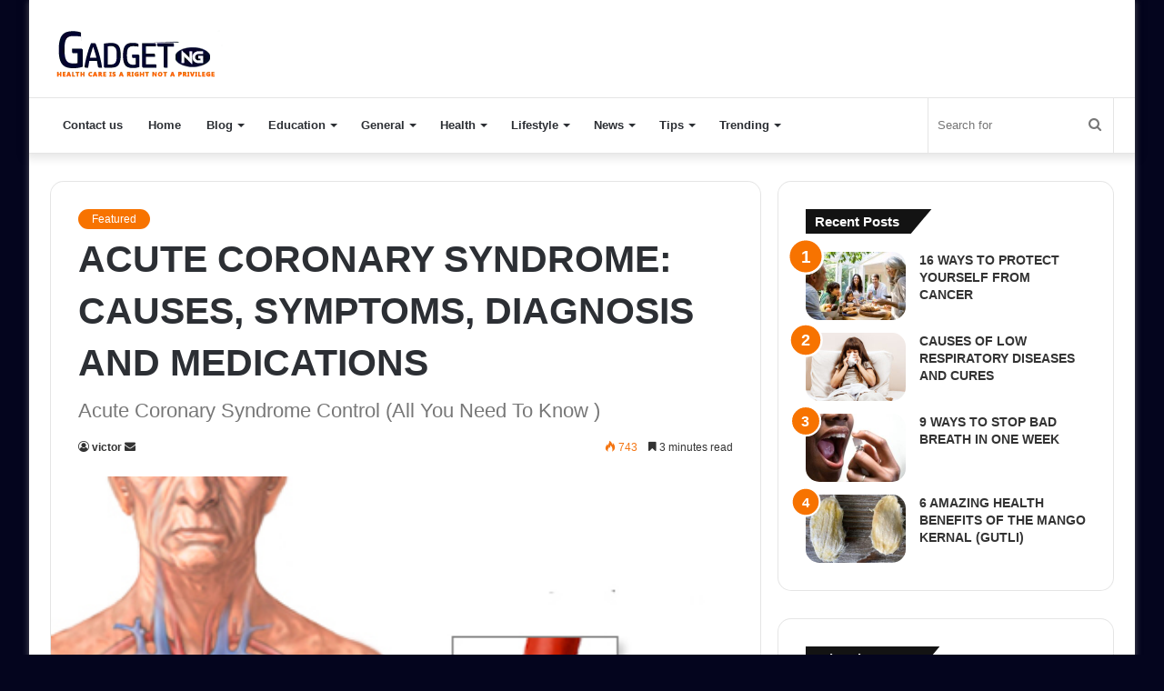

--- FILE ---
content_type: text/html; charset=UTF-8
request_url: https://www.gadgetsng.com/acute-coronary-syndrome-causes-symptoms-diagnosis-and-medications/
body_size: 117571
content:
<!DOCTYPE html>
<html lang="en-US" class="" data-skin="light">
<head>
	<meta charset="UTF-8" />
	<link rel="profile" href="https://gmpg.org/xfn/11" />
	<link rel="pingback" href="https://www.gadgetsng.com/xmlrpc.php" />
	<meta name='robots' content='index, follow, max-image-preview:large, max-snippet:-1, max-video-preview:-1' />

	<!-- This site is optimized with the Yoast SEO plugin v26.8 - https://yoast.com/product/yoast-seo-wordpress/ -->
	<title>ACUTE CORONARY SYNDROME: CAUSES, SYMPTOMS, DIAGNOSIS AND MEDICATIONS - Health GadgetsNG</title>
	<link rel="canonical" href="https://www.gadgetsng.com/acute-coronary-syndrome-causes-symptoms-diagnosis-and-medications/" />
	<meta property="og:locale" content="en_US" />
	<meta property="og:type" content="article" />
	<meta property="og:title" content="ACUTE CORONARY SYNDROME: CAUSES, SYMPTOMS, DIAGNOSIS AND MEDICATIONS - Health GadgetsNG" />
	<meta property="og:description" content="Acute coronary syndrome is a term used to describe a range of conditions associated with sudden, reduced blood flow to the heart. One such condition is a heart attack (myocardial infarction) — when cell death results in damaged or destroyed heart tissue. Even when acute coronary syndrome causes no cell death, the reduced blood flow &hellip;" />
	<meta property="og:url" content="https://www.gadgetsng.com/acute-coronary-syndrome-causes-symptoms-diagnosis-and-medications/" />
	<meta property="og:site_name" content="Health GadgetsNG" />
	<meta property="article:published_time" content="2020-09-03T13:25:40+00:00" />
	<meta property="og:image" content="https://www.gadgetsng.com/wp-content/uploads/2020/09/18054-copy.jpg" />
	<meta property="og:image:width" content="400" />
	<meta property="og:image:height" content="320" />
	<meta property="og:image:type" content="image/jpeg" />
	<meta name="author" content="victor" />
	<meta name="twitter:card" content="summary_large_image" />
	<meta name="twitter:label1" content="Written by" />
	<meta name="twitter:data1" content="victor" />
	<meta name="twitter:label2" content="Est. reading time" />
	<meta name="twitter:data2" content="4 minutes" />
	<script type="application/ld+json" class="yoast-schema-graph">{"@context":"https://schema.org","@graph":[{"@type":"Article","@id":"https://www.gadgetsng.com/acute-coronary-syndrome-causes-symptoms-diagnosis-and-medications/#article","isPartOf":{"@id":"https://www.gadgetsng.com/acute-coronary-syndrome-causes-symptoms-diagnosis-and-medications/"},"author":{"name":"victor","@id":"https://www.gadgetsng.com/#/schema/person/54fe71e1f9edfe2fb246447eb8d1520d"},"headline":"ACUTE CORONARY SYNDROME: CAUSES, SYMPTOMS, DIAGNOSIS AND MEDICATIONS","datePublished":"2020-09-03T13:25:40+00:00","mainEntityOfPage":{"@id":"https://www.gadgetsng.com/acute-coronary-syndrome-causes-symptoms-diagnosis-and-medications/"},"wordCount":810,"commentCount":0,"image":{"@id":"https://www.gadgetsng.com/acute-coronary-syndrome-causes-symptoms-diagnosis-and-medications/#primaryimage"},"thumbnailUrl":"https://www.gadgetsng.com/wp-content/uploads/2020/09/18054-copy.jpg","keywords":["Acute Coronary Syndrome","aging","angina)","Causes Of Acute Coronary Syndrome","Chest Pain","Cigarette smoking","Cigarette smoking effects","Coronary angiogram","Diabetes","High blood cholesterol","High Blood Pressure","Lack of physical activity","Obesity","overweight","stress","Stress test","Symptoms Of Acute Coronary Syndrome","Unhealthy diet"],"articleSection":["Featured"],"inLanguage":"en-US"},{"@type":"WebPage","@id":"https://www.gadgetsng.com/acute-coronary-syndrome-causes-symptoms-diagnosis-and-medications/","url":"https://www.gadgetsng.com/acute-coronary-syndrome-causes-symptoms-diagnosis-and-medications/","name":"ACUTE CORONARY SYNDROME: CAUSES, SYMPTOMS, DIAGNOSIS AND MEDICATIONS - Health GadgetsNG","isPartOf":{"@id":"https://www.gadgetsng.com/#website"},"primaryImageOfPage":{"@id":"https://www.gadgetsng.com/acute-coronary-syndrome-causes-symptoms-diagnosis-and-medications/#primaryimage"},"image":{"@id":"https://www.gadgetsng.com/acute-coronary-syndrome-causes-symptoms-diagnosis-and-medications/#primaryimage"},"thumbnailUrl":"https://www.gadgetsng.com/wp-content/uploads/2020/09/18054-copy.jpg","datePublished":"2020-09-03T13:25:40+00:00","author":{"@id":"https://www.gadgetsng.com/#/schema/person/54fe71e1f9edfe2fb246447eb8d1520d"},"breadcrumb":{"@id":"https://www.gadgetsng.com/acute-coronary-syndrome-causes-symptoms-diagnosis-and-medications/#breadcrumb"},"inLanguage":"en-US","potentialAction":[{"@type":"ReadAction","target":["https://www.gadgetsng.com/acute-coronary-syndrome-causes-symptoms-diagnosis-and-medications/"]}]},{"@type":"ImageObject","inLanguage":"en-US","@id":"https://www.gadgetsng.com/acute-coronary-syndrome-causes-symptoms-diagnosis-and-medications/#primaryimage","url":"https://www.gadgetsng.com/wp-content/uploads/2020/09/18054-copy.jpg","contentUrl":"https://www.gadgetsng.com/wp-content/uploads/2020/09/18054-copy.jpg","width":400,"height":320},{"@type":"BreadcrumbList","@id":"https://www.gadgetsng.com/acute-coronary-syndrome-causes-symptoms-diagnosis-and-medications/#breadcrumb","itemListElement":[{"@type":"ListItem","position":1,"name":"Home","item":"https://www.gadgetsng.com/"},{"@type":"ListItem","position":2,"name":"ACUTE CORONARY SYNDROME: CAUSES, SYMPTOMS, DIAGNOSIS AND MEDICATIONS"}]},{"@type":"WebSite","@id":"https://www.gadgetsng.com/#website","url":"https://www.gadgetsng.com/","name":"Health GadgetsNG","description":"Health Care and remedy","potentialAction":[{"@type":"SearchAction","target":{"@type":"EntryPoint","urlTemplate":"https://www.gadgetsng.com/?s={search_term_string}"},"query-input":{"@type":"PropertyValueSpecification","valueRequired":true,"valueName":"search_term_string"}}],"inLanguage":"en-US"},{"@type":"Person","@id":"https://www.gadgetsng.com/#/schema/person/54fe71e1f9edfe2fb246447eb8d1520d","name":"victor","image":{"@type":"ImageObject","inLanguage":"en-US","@id":"https://www.gadgetsng.com/#/schema/person/image/","url":"https://secure.gravatar.com/avatar/dc440666d1b88343196b2b9dcf2d81f3bec481479753901bbf9609a7cbf870e7?s=96&d=mm&r=g","contentUrl":"https://secure.gravatar.com/avatar/dc440666d1b88343196b2b9dcf2d81f3bec481479753901bbf9609a7cbf870e7?s=96&d=mm&r=g","caption":"victor"},"url":"https://www.gadgetsng.com/author/victor/"}]}</script>
	<!-- / Yoast SEO plugin. -->


<link rel="alternate" type="application/rss+xml" title="Health GadgetsNG &raquo; Feed" href="https://www.gadgetsng.com/feed/" />
<link rel="alternate" title="oEmbed (JSON)" type="application/json+oembed" href="https://www.gadgetsng.com/wp-json/oembed/1.0/embed?url=https%3A%2F%2Fwww.gadgetsng.com%2Facute-coronary-syndrome-causes-symptoms-diagnosis-and-medications%2F" />
<link rel="alternate" title="oEmbed (XML)" type="text/xml+oembed" href="https://www.gadgetsng.com/wp-json/oembed/1.0/embed?url=https%3A%2F%2Fwww.gadgetsng.com%2Facute-coronary-syndrome-causes-symptoms-diagnosis-and-medications%2F&#038;format=xml" />
<style id='wp-img-auto-sizes-contain-inline-css' type='text/css'>
img:is([sizes=auto i],[sizes^="auto," i]){contain-intrinsic-size:3000px 1500px}
/*# sourceURL=wp-img-auto-sizes-contain-inline-css */
</style>
<style id='wp-emoji-styles-inline-css' type='text/css'>

	img.wp-smiley, img.emoji {
		display: inline !important;
		border: none !important;
		box-shadow: none !important;
		height: 1em !important;
		width: 1em !important;
		margin: 0 0.07em !important;
		vertical-align: -0.1em !important;
		background: none !important;
		padding: 0 !important;
	}
/*# sourceURL=wp-emoji-styles-inline-css */
</style>
<style id='wp-block-library-inline-css' type='text/css'>
:root{--wp-block-synced-color:#7a00df;--wp-block-synced-color--rgb:122,0,223;--wp-bound-block-color:var(--wp-block-synced-color);--wp-editor-canvas-background:#ddd;--wp-admin-theme-color:#007cba;--wp-admin-theme-color--rgb:0,124,186;--wp-admin-theme-color-darker-10:#006ba1;--wp-admin-theme-color-darker-10--rgb:0,107,160.5;--wp-admin-theme-color-darker-20:#005a87;--wp-admin-theme-color-darker-20--rgb:0,90,135;--wp-admin-border-width-focus:2px}@media (min-resolution:192dpi){:root{--wp-admin-border-width-focus:1.5px}}.wp-element-button{cursor:pointer}:root .has-very-light-gray-background-color{background-color:#eee}:root .has-very-dark-gray-background-color{background-color:#313131}:root .has-very-light-gray-color{color:#eee}:root .has-very-dark-gray-color{color:#313131}:root .has-vivid-green-cyan-to-vivid-cyan-blue-gradient-background{background:linear-gradient(135deg,#00d084,#0693e3)}:root .has-purple-crush-gradient-background{background:linear-gradient(135deg,#34e2e4,#4721fb 50%,#ab1dfe)}:root .has-hazy-dawn-gradient-background{background:linear-gradient(135deg,#faaca8,#dad0ec)}:root .has-subdued-olive-gradient-background{background:linear-gradient(135deg,#fafae1,#67a671)}:root .has-atomic-cream-gradient-background{background:linear-gradient(135deg,#fdd79a,#004a59)}:root .has-nightshade-gradient-background{background:linear-gradient(135deg,#330968,#31cdcf)}:root .has-midnight-gradient-background{background:linear-gradient(135deg,#020381,#2874fc)}:root{--wp--preset--font-size--normal:16px;--wp--preset--font-size--huge:42px}.has-regular-font-size{font-size:1em}.has-larger-font-size{font-size:2.625em}.has-normal-font-size{font-size:var(--wp--preset--font-size--normal)}.has-huge-font-size{font-size:var(--wp--preset--font-size--huge)}.has-text-align-center{text-align:center}.has-text-align-left{text-align:left}.has-text-align-right{text-align:right}.has-fit-text{white-space:nowrap!important}#end-resizable-editor-section{display:none}.aligncenter{clear:both}.items-justified-left{justify-content:flex-start}.items-justified-center{justify-content:center}.items-justified-right{justify-content:flex-end}.items-justified-space-between{justify-content:space-between}.screen-reader-text{border:0;clip-path:inset(50%);height:1px;margin:-1px;overflow:hidden;padding:0;position:absolute;width:1px;word-wrap:normal!important}.screen-reader-text:focus{background-color:#ddd;clip-path:none;color:#444;display:block;font-size:1em;height:auto;left:5px;line-height:normal;padding:15px 23px 14px;text-decoration:none;top:5px;width:auto;z-index:100000}html :where(.has-border-color){border-style:solid}html :where([style*=border-top-color]){border-top-style:solid}html :where([style*=border-right-color]){border-right-style:solid}html :where([style*=border-bottom-color]){border-bottom-style:solid}html :where([style*=border-left-color]){border-left-style:solid}html :where([style*=border-width]){border-style:solid}html :where([style*=border-top-width]){border-top-style:solid}html :where([style*=border-right-width]){border-right-style:solid}html :where([style*=border-bottom-width]){border-bottom-style:solid}html :where([style*=border-left-width]){border-left-style:solid}html :where(img[class*=wp-image-]){height:auto;max-width:100%}:where(figure){margin:0 0 1em}html :where(.is-position-sticky){--wp-admin--admin-bar--position-offset:var(--wp-admin--admin-bar--height,0px)}@media screen and (max-width:600px){html :where(.is-position-sticky){--wp-admin--admin-bar--position-offset:0px}}

/*# sourceURL=wp-block-library-inline-css */
</style><style id='wp-block-heading-inline-css' type='text/css'>
h1:where(.wp-block-heading).has-background,h2:where(.wp-block-heading).has-background,h3:where(.wp-block-heading).has-background,h4:where(.wp-block-heading).has-background,h5:where(.wp-block-heading).has-background,h6:where(.wp-block-heading).has-background{padding:1.25em 2.375em}h1.has-text-align-left[style*=writing-mode]:where([style*=vertical-lr]),h1.has-text-align-right[style*=writing-mode]:where([style*=vertical-rl]),h2.has-text-align-left[style*=writing-mode]:where([style*=vertical-lr]),h2.has-text-align-right[style*=writing-mode]:where([style*=vertical-rl]),h3.has-text-align-left[style*=writing-mode]:where([style*=vertical-lr]),h3.has-text-align-right[style*=writing-mode]:where([style*=vertical-rl]),h4.has-text-align-left[style*=writing-mode]:where([style*=vertical-lr]),h4.has-text-align-right[style*=writing-mode]:where([style*=vertical-rl]),h5.has-text-align-left[style*=writing-mode]:where([style*=vertical-lr]),h5.has-text-align-right[style*=writing-mode]:where([style*=vertical-rl]),h6.has-text-align-left[style*=writing-mode]:where([style*=vertical-lr]),h6.has-text-align-right[style*=writing-mode]:where([style*=vertical-rl]){rotate:180deg}
/*# sourceURL=https://www.gadgetsng.com/wp-includes/blocks/heading/style.min.css */
</style>
<style id='global-styles-inline-css' type='text/css'>
:root{--wp--preset--aspect-ratio--square: 1;--wp--preset--aspect-ratio--4-3: 4/3;--wp--preset--aspect-ratio--3-4: 3/4;--wp--preset--aspect-ratio--3-2: 3/2;--wp--preset--aspect-ratio--2-3: 2/3;--wp--preset--aspect-ratio--16-9: 16/9;--wp--preset--aspect-ratio--9-16: 9/16;--wp--preset--color--black: #000000;--wp--preset--color--cyan-bluish-gray: #abb8c3;--wp--preset--color--white: #ffffff;--wp--preset--color--pale-pink: #f78da7;--wp--preset--color--vivid-red: #cf2e2e;--wp--preset--color--luminous-vivid-orange: #ff6900;--wp--preset--color--luminous-vivid-amber: #fcb900;--wp--preset--color--light-green-cyan: #7bdcb5;--wp--preset--color--vivid-green-cyan: #00d084;--wp--preset--color--pale-cyan-blue: #8ed1fc;--wp--preset--color--vivid-cyan-blue: #0693e3;--wp--preset--color--vivid-purple: #9b51e0;--wp--preset--gradient--vivid-cyan-blue-to-vivid-purple: linear-gradient(135deg,rgb(6,147,227) 0%,rgb(155,81,224) 100%);--wp--preset--gradient--light-green-cyan-to-vivid-green-cyan: linear-gradient(135deg,rgb(122,220,180) 0%,rgb(0,208,130) 100%);--wp--preset--gradient--luminous-vivid-amber-to-luminous-vivid-orange: linear-gradient(135deg,rgb(252,185,0) 0%,rgb(255,105,0) 100%);--wp--preset--gradient--luminous-vivid-orange-to-vivid-red: linear-gradient(135deg,rgb(255,105,0) 0%,rgb(207,46,46) 100%);--wp--preset--gradient--very-light-gray-to-cyan-bluish-gray: linear-gradient(135deg,rgb(238,238,238) 0%,rgb(169,184,195) 100%);--wp--preset--gradient--cool-to-warm-spectrum: linear-gradient(135deg,rgb(74,234,220) 0%,rgb(151,120,209) 20%,rgb(207,42,186) 40%,rgb(238,44,130) 60%,rgb(251,105,98) 80%,rgb(254,248,76) 100%);--wp--preset--gradient--blush-light-purple: linear-gradient(135deg,rgb(255,206,236) 0%,rgb(152,150,240) 100%);--wp--preset--gradient--blush-bordeaux: linear-gradient(135deg,rgb(254,205,165) 0%,rgb(254,45,45) 50%,rgb(107,0,62) 100%);--wp--preset--gradient--luminous-dusk: linear-gradient(135deg,rgb(255,203,112) 0%,rgb(199,81,192) 50%,rgb(65,88,208) 100%);--wp--preset--gradient--pale-ocean: linear-gradient(135deg,rgb(255,245,203) 0%,rgb(182,227,212) 50%,rgb(51,167,181) 100%);--wp--preset--gradient--electric-grass: linear-gradient(135deg,rgb(202,248,128) 0%,rgb(113,206,126) 100%);--wp--preset--gradient--midnight: linear-gradient(135deg,rgb(2,3,129) 0%,rgb(40,116,252) 100%);--wp--preset--font-size--small: 13px;--wp--preset--font-size--medium: 20px;--wp--preset--font-size--large: 36px;--wp--preset--font-size--x-large: 42px;--wp--preset--spacing--20: 0.44rem;--wp--preset--spacing--30: 0.67rem;--wp--preset--spacing--40: 1rem;--wp--preset--spacing--50: 1.5rem;--wp--preset--spacing--60: 2.25rem;--wp--preset--spacing--70: 3.38rem;--wp--preset--spacing--80: 5.06rem;--wp--preset--shadow--natural: 6px 6px 9px rgba(0, 0, 0, 0.2);--wp--preset--shadow--deep: 12px 12px 50px rgba(0, 0, 0, 0.4);--wp--preset--shadow--sharp: 6px 6px 0px rgba(0, 0, 0, 0.2);--wp--preset--shadow--outlined: 6px 6px 0px -3px rgb(255, 255, 255), 6px 6px rgb(0, 0, 0);--wp--preset--shadow--crisp: 6px 6px 0px rgb(0, 0, 0);}:where(.is-layout-flex){gap: 0.5em;}:where(.is-layout-grid){gap: 0.5em;}body .is-layout-flex{display: flex;}.is-layout-flex{flex-wrap: wrap;align-items: center;}.is-layout-flex > :is(*, div){margin: 0;}body .is-layout-grid{display: grid;}.is-layout-grid > :is(*, div){margin: 0;}:where(.wp-block-columns.is-layout-flex){gap: 2em;}:where(.wp-block-columns.is-layout-grid){gap: 2em;}:where(.wp-block-post-template.is-layout-flex){gap: 1.25em;}:where(.wp-block-post-template.is-layout-grid){gap: 1.25em;}.has-black-color{color: var(--wp--preset--color--black) !important;}.has-cyan-bluish-gray-color{color: var(--wp--preset--color--cyan-bluish-gray) !important;}.has-white-color{color: var(--wp--preset--color--white) !important;}.has-pale-pink-color{color: var(--wp--preset--color--pale-pink) !important;}.has-vivid-red-color{color: var(--wp--preset--color--vivid-red) !important;}.has-luminous-vivid-orange-color{color: var(--wp--preset--color--luminous-vivid-orange) !important;}.has-luminous-vivid-amber-color{color: var(--wp--preset--color--luminous-vivid-amber) !important;}.has-light-green-cyan-color{color: var(--wp--preset--color--light-green-cyan) !important;}.has-vivid-green-cyan-color{color: var(--wp--preset--color--vivid-green-cyan) !important;}.has-pale-cyan-blue-color{color: var(--wp--preset--color--pale-cyan-blue) !important;}.has-vivid-cyan-blue-color{color: var(--wp--preset--color--vivid-cyan-blue) !important;}.has-vivid-purple-color{color: var(--wp--preset--color--vivid-purple) !important;}.has-black-background-color{background-color: var(--wp--preset--color--black) !important;}.has-cyan-bluish-gray-background-color{background-color: var(--wp--preset--color--cyan-bluish-gray) !important;}.has-white-background-color{background-color: var(--wp--preset--color--white) !important;}.has-pale-pink-background-color{background-color: var(--wp--preset--color--pale-pink) !important;}.has-vivid-red-background-color{background-color: var(--wp--preset--color--vivid-red) !important;}.has-luminous-vivid-orange-background-color{background-color: var(--wp--preset--color--luminous-vivid-orange) !important;}.has-luminous-vivid-amber-background-color{background-color: var(--wp--preset--color--luminous-vivid-amber) !important;}.has-light-green-cyan-background-color{background-color: var(--wp--preset--color--light-green-cyan) !important;}.has-vivid-green-cyan-background-color{background-color: var(--wp--preset--color--vivid-green-cyan) !important;}.has-pale-cyan-blue-background-color{background-color: var(--wp--preset--color--pale-cyan-blue) !important;}.has-vivid-cyan-blue-background-color{background-color: var(--wp--preset--color--vivid-cyan-blue) !important;}.has-vivid-purple-background-color{background-color: var(--wp--preset--color--vivid-purple) !important;}.has-black-border-color{border-color: var(--wp--preset--color--black) !important;}.has-cyan-bluish-gray-border-color{border-color: var(--wp--preset--color--cyan-bluish-gray) !important;}.has-white-border-color{border-color: var(--wp--preset--color--white) !important;}.has-pale-pink-border-color{border-color: var(--wp--preset--color--pale-pink) !important;}.has-vivid-red-border-color{border-color: var(--wp--preset--color--vivid-red) !important;}.has-luminous-vivid-orange-border-color{border-color: var(--wp--preset--color--luminous-vivid-orange) !important;}.has-luminous-vivid-amber-border-color{border-color: var(--wp--preset--color--luminous-vivid-amber) !important;}.has-light-green-cyan-border-color{border-color: var(--wp--preset--color--light-green-cyan) !important;}.has-vivid-green-cyan-border-color{border-color: var(--wp--preset--color--vivid-green-cyan) !important;}.has-pale-cyan-blue-border-color{border-color: var(--wp--preset--color--pale-cyan-blue) !important;}.has-vivid-cyan-blue-border-color{border-color: var(--wp--preset--color--vivid-cyan-blue) !important;}.has-vivid-purple-border-color{border-color: var(--wp--preset--color--vivid-purple) !important;}.has-vivid-cyan-blue-to-vivid-purple-gradient-background{background: var(--wp--preset--gradient--vivid-cyan-blue-to-vivid-purple) !important;}.has-light-green-cyan-to-vivid-green-cyan-gradient-background{background: var(--wp--preset--gradient--light-green-cyan-to-vivid-green-cyan) !important;}.has-luminous-vivid-amber-to-luminous-vivid-orange-gradient-background{background: var(--wp--preset--gradient--luminous-vivid-amber-to-luminous-vivid-orange) !important;}.has-luminous-vivid-orange-to-vivid-red-gradient-background{background: var(--wp--preset--gradient--luminous-vivid-orange-to-vivid-red) !important;}.has-very-light-gray-to-cyan-bluish-gray-gradient-background{background: var(--wp--preset--gradient--very-light-gray-to-cyan-bluish-gray) !important;}.has-cool-to-warm-spectrum-gradient-background{background: var(--wp--preset--gradient--cool-to-warm-spectrum) !important;}.has-blush-light-purple-gradient-background{background: var(--wp--preset--gradient--blush-light-purple) !important;}.has-blush-bordeaux-gradient-background{background: var(--wp--preset--gradient--blush-bordeaux) !important;}.has-luminous-dusk-gradient-background{background: var(--wp--preset--gradient--luminous-dusk) !important;}.has-pale-ocean-gradient-background{background: var(--wp--preset--gradient--pale-ocean) !important;}.has-electric-grass-gradient-background{background: var(--wp--preset--gradient--electric-grass) !important;}.has-midnight-gradient-background{background: var(--wp--preset--gradient--midnight) !important;}.has-small-font-size{font-size: var(--wp--preset--font-size--small) !important;}.has-medium-font-size{font-size: var(--wp--preset--font-size--medium) !important;}.has-large-font-size{font-size: var(--wp--preset--font-size--large) !important;}.has-x-large-font-size{font-size: var(--wp--preset--font-size--x-large) !important;}
/*# sourceURL=global-styles-inline-css */
</style>

<style id='classic-theme-styles-inline-css' type='text/css'>
/*! This file is auto-generated */
.wp-block-button__link{color:#fff;background-color:#32373c;border-radius:9999px;box-shadow:none;text-decoration:none;padding:calc(.667em + 2px) calc(1.333em + 2px);font-size:1.125em}.wp-block-file__button{background:#32373c;color:#fff;text-decoration:none}
/*# sourceURL=/wp-includes/css/classic-themes.min.css */
</style>
<link rel='stylesheet' id='ez-toc-css' href='https://www.gadgetsng.com/wp-content/plugins/easy-table-of-contents/assets/css/screen.min.css?ver=2.0.80' type='text/css' media='all' />
<style id='ez-toc-inline-css' type='text/css'>
div#ez-toc-container .ez-toc-title {font-size: 120%;}div#ez-toc-container .ez-toc-title {font-weight: 500;}div#ez-toc-container ul li , div#ez-toc-container ul li a {font-size: 95%;}div#ez-toc-container ul li , div#ez-toc-container ul li a {font-weight: 500;}div#ez-toc-container nav ul ul li {font-size: 90%;}.ez-toc-box-title {font-weight: bold; margin-bottom: 10px; text-align: center; text-transform: uppercase; letter-spacing: 1px; color: #666; padding-bottom: 5px;position:absolute;top:-4%;left:5%;background-color: inherit;transition: top 0.3s ease;}.ez-toc-box-title.toc-closed {top:-25%;}
/*# sourceURL=ez-toc-inline-css */
</style>
<link rel='stylesheet' id='recent-posts-widget-with-thumbnails-public-style-css' href='https://www.gadgetsng.com/wp-content/plugins/recent-posts-widget-with-thumbnails/public.css?ver=7.1.1' type='text/css' media='all' />
<link rel='stylesheet' id='tie-css-base-css' href='https://www.gadgetsng.com/wp-content/themes/jannah/assets/css/base.min.css?ver=5.0.7' type='text/css' media='all' />
<link rel='stylesheet' id='tie-css-styles-css' href='https://www.gadgetsng.com/wp-content/themes/jannah/assets/css/style.min.css?ver=5.0.7' type='text/css' media='all' />
<link rel='stylesheet' id='tie-css-widgets-css' href='https://www.gadgetsng.com/wp-content/themes/jannah/assets/css/widgets.min.css?ver=5.0.7' type='text/css' media='all' />
<link rel='stylesheet' id='tie-css-helpers-css' href='https://www.gadgetsng.com/wp-content/themes/jannah/assets/css/helpers.min.css?ver=5.0.7' type='text/css' media='all' />
<link rel='stylesheet' id='tie-fontawesome5-css' href='https://www.gadgetsng.com/wp-content/themes/jannah/assets/css/fontawesome.css?ver=5.0.7' type='text/css' media='all' />
<link rel='stylesheet' id='tie-css-ilightbox-css' href='https://www.gadgetsng.com/wp-content/themes/jannah/assets/ilightbox/dark-skin/skin.css?ver=5.0.7' type='text/css' media='all' />
<link rel='stylesheet' id='tie-css-single-css' href='https://www.gadgetsng.com/wp-content/themes/jannah/assets/css/single.min.css?ver=5.0.7' type='text/css' media='all' />
<link rel='stylesheet' id='tie-css-print-css' href='https://www.gadgetsng.com/wp-content/themes/jannah/assets/css/print.css?ver=5.0.7' type='text/css' media='print' />
<style id='tie-css-print-inline-css' type='text/css'>
body{font-family: Arial,Helvetica,sans-serif;}.logo-text,h1,h2,h3,h4,h5,h6,.the-subtitle{font-family: Arial,Helvetica,sans-serif;}#main-nav .main-menu > ul > li > a{font-family: Arial,Helvetica,sans-serif;}#tie-body{background-color: #04051e;}.brand-title,a:hover,.tie-popup-search-submit,#logo.text-logo a,.theme-header nav .components #search-submit:hover,.theme-header .header-nav .components > li:hover > a,.theme-header .header-nav .components li a:hover,.main-menu ul.cats-vertical li a.is-active,.main-menu ul.cats-vertical li a:hover,.main-nav li.mega-menu .post-meta a:hover,.main-nav li.mega-menu .post-box-title a:hover,.search-in-main-nav.autocomplete-suggestions a:hover,#main-nav .menu ul li:hover > a,#main-nav .menu ul li.current-menu-item:not(.mega-link-column) > a,.top-nav .menu li:hover > a,.top-nav .menu > .tie-current-menu > a,.search-in-top-nav.autocomplete-suggestions .post-title a:hover,div.mag-box .mag-box-options .mag-box-filter-links a.active,.mag-box-filter-links .flexMenu-viewMore:hover > a,.stars-rating-active,body .tabs.tabs .active > a,.video-play-icon,.spinner-circle:after,#go-to-content:hover,.comment-list .comment-author .fn,.commentlist .comment-author .fn,blockquote::before,blockquote cite,blockquote.quote-simple p,.multiple-post-pages a:hover,#story-index li .is-current,.latest-tweets-widget .twitter-icon-wrap span,.wide-slider-nav-wrapper .slide,.wide-next-prev-slider-wrapper .tie-slider-nav li:hover span,.review-final-score h3,#mobile-menu-icon:hover .menu-text,.entry a,.entry .post-bottom-meta a:hover,.comment-list .comment-content a,q a,blockquote a,.widget.tie-weather-widget .icon-basecloud-bg:after,.site-footer a:hover,.site-footer .stars-rating-active,.site-footer .twitter-icon-wrap span,.site-info a:hover{color: #f77300;}#instagram-link a:hover{color: #f77300 !important;border-color: #f77300 !important;}[type='submit'],.button,.generic-button a,.generic-button button,.theme-header .header-nav .comp-sub-menu a.button.guest-btn:hover,.theme-header .header-nav .comp-sub-menu a.checkout-button,nav.main-nav .menu > li.tie-current-menu > a,nav.main-nav .menu > li:hover > a,.main-menu .mega-links-head:after,.main-nav .mega-menu.mega-cat .cats-horizontal li a.is-active,#mobile-menu-icon:hover .nav-icon,#mobile-menu-icon:hover .nav-icon:before,#mobile-menu-icon:hover .nav-icon:after,.search-in-main-nav.autocomplete-suggestions a.button,.search-in-top-nav.autocomplete-suggestions a.button,.spinner > div,.post-cat,.pages-numbers li.current span,.multiple-post-pages > span,#tie-wrapper .mejs-container .mejs-controls,.mag-box-filter-links a:hover,.slider-arrow-nav a:not(.pagination-disabled):hover,.comment-list .reply a:hover,.commentlist .reply a:hover,#reading-position-indicator,#story-index-icon,.videos-block .playlist-title,.review-percentage .review-item span span,.tie-slick-dots li.slick-active button,.tie-slick-dots li button:hover,.digital-rating-static,.timeline-widget li a:hover .date:before,#wp-calendar #today,.posts-list-counter li:before,.cat-counter a + span,.tie-slider-nav li span:hover,.fullwidth-area .widget_tag_cloud .tagcloud a:hover,.magazine2:not(.block-head-4) .dark-widgetized-area ul.tabs a:hover,.magazine2:not(.block-head-4) .dark-widgetized-area ul.tabs .active a,.magazine1 .dark-widgetized-area ul.tabs a:hover,.magazine1 .dark-widgetized-area ul.tabs .active a,.block-head-4.magazine2 .dark-widgetized-area .tabs.tabs .active a,.block-head-4.magazine2 .dark-widgetized-area .tabs > .active a:before,.block-head-4.magazine2 .dark-widgetized-area .tabs > .active a:after,.demo_store,.demo #logo:after,.demo #sticky-logo:after,.widget.tie-weather-widget,span.video-close-btn:hover,#go-to-top,.latest-tweets-widget .slider-links .button:not(:hover){background-color: #f77300;color: #FFFFFF;}.tie-weather-widget .widget-title .the-subtitle,.block-head-4.magazine2 #footer .tabs .active a:hover{color: #FFFFFF;}pre,code,.pages-numbers li.current span,.theme-header .header-nav .comp-sub-menu a.button.guest-btn:hover,.multiple-post-pages > span,.post-content-slideshow .tie-slider-nav li span:hover,#tie-body .tie-slider-nav li > span:hover,.slider-arrow-nav a:not(.pagination-disabled):hover,.main-nav .mega-menu.mega-cat .cats-horizontal li a.is-active,.main-nav .mega-menu.mega-cat .cats-horizontal li a:hover,.main-menu .menu > li > .menu-sub-content{border-color: #f77300;}.main-menu .menu > li.tie-current-menu{border-bottom-color: #f77300;}.top-nav .menu li.tie-current-menu > a:before,.top-nav .menu li.menu-item-has-children:hover > a:before{border-top-color: #f77300;}.main-nav .main-menu .menu > li.tie-current-menu > a:before,.main-nav .main-menu .menu > li:hover > a:before{border-top-color: #FFFFFF;}header.main-nav-light .main-nav .menu-item-has-children li:hover > a:before,header.main-nav-light .main-nav .mega-menu li:hover > a:before{border-left-color: #f77300;}.rtl header.main-nav-light .main-nav .menu-item-has-children li:hover > a:before,.rtl header.main-nav-light .main-nav .mega-menu li:hover > a:before{border-right-color: #f77300;border-left-color: transparent;}.top-nav ul.menu li .menu-item-has-children:hover > a:before{border-top-color: transparent;border-left-color: #f77300;}.rtl .top-nav ul.menu li .menu-item-has-children:hover > a:before{border-left-color: transparent;border-right-color: #f77300;}::-moz-selection{background-color: #f77300;color: #FFFFFF;}::selection{background-color: #f77300;color: #FFFFFF;}circle.circle_bar{stroke: #f77300;}#reading-position-indicator{box-shadow: 0 0 10px rgba( 247,115,0,0.7);}#logo.text-logo a:hover,.entry a:hover,.comment-list .comment-content a:hover,.block-head-4.magazine2 .site-footer .tabs li a:hover,q a:hover,blockquote a:hover{color: #c54100;}.button:hover,input[type='submit']:hover,.generic-button a:hover,.generic-button button:hover,a.post-cat:hover,.site-footer .button:hover,.site-footer [type='submit']:hover,.search-in-main-nav.autocomplete-suggestions a.button:hover,.search-in-top-nav.autocomplete-suggestions a.button:hover,.theme-header .header-nav .comp-sub-menu a.checkout-button:hover{background-color: #c54100;color: #FFFFFF;}.theme-header .header-nav .comp-sub-menu a.checkout-button:not(:hover),.entry a.button{color: #FFFFFF;}#story-index.is-compact .story-index-content{background-color: #f77300;}#story-index.is-compact .story-index-content a,#story-index.is-compact .story-index-content .is-current{color: #FFFFFF;}#tie-body .has-block-head-4,#tie-body .mag-box-title h3,#tie-body .comment-reply-title,#tie-body .related.products > h2,#tie-body .up-sells > h2,#tie-body .cross-sells > h2,#tie-body .cart_totals > h2,#tie-body .bbp-form legend,#tie-body .mag-box-title h3 a,#tie-body .section-title-default a,#tie-body #cancel-comment-reply-link {color: #FFFFFF;}#tie-body .has-block-head-4:before,#tie-body .mag-box-title h3:before,#tie-body .comment-reply-title:before,#tie-body .related.products > h2:before,#tie-body .up-sells > h2:before,#tie-body .cross-sells > h2:before,#tie-body .cart_totals > h2:before,#tie-body .bbp-form legend:before {background-color: #f77300;}#tie-body .block-more-button{color: #f77300;}#tie-body .block-more-button:hover{color: #c54100;}#tie-body .has-block-head-4:after,#tie-body .mag-box-title h3:after,#tie-body .comment-reply-title:after,#tie-body .related.products > h2:after,#tie-body .up-sells > h2:after,#tie-body .cross-sells > h2:after,#tie-body .cart_totals > h2:after,#tie-body .bbp-form legend:after{background-color: #f77300;}.brand-title,a:hover,.tie-popup-search-submit,#logo.text-logo a,.theme-header nav .components #search-submit:hover,.theme-header .header-nav .components > li:hover > a,.theme-header .header-nav .components li a:hover,.main-menu ul.cats-vertical li a.is-active,.main-menu ul.cats-vertical li a:hover,.main-nav li.mega-menu .post-meta a:hover,.main-nav li.mega-menu .post-box-title a:hover,.search-in-main-nav.autocomplete-suggestions a:hover,#main-nav .menu ul li:hover > a,#main-nav .menu ul li.current-menu-item:not(.mega-link-column) > a,.top-nav .menu li:hover > a,.top-nav .menu > .tie-current-menu > a,.search-in-top-nav.autocomplete-suggestions .post-title a:hover,div.mag-box .mag-box-options .mag-box-filter-links a.active,.mag-box-filter-links .flexMenu-viewMore:hover > a,.stars-rating-active,body .tabs.tabs .active > a,.video-play-icon,.spinner-circle:after,#go-to-content:hover,.comment-list .comment-author .fn,.commentlist .comment-author .fn,blockquote::before,blockquote cite,blockquote.quote-simple p,.multiple-post-pages a:hover,#story-index li .is-current,.latest-tweets-widget .twitter-icon-wrap span,.wide-slider-nav-wrapper .slide,.wide-next-prev-slider-wrapper .tie-slider-nav li:hover span,.review-final-score h3,#mobile-menu-icon:hover .menu-text,.entry a,.entry .post-bottom-meta a:hover,.comment-list .comment-content a,q a,blockquote a,.widget.tie-weather-widget .icon-basecloud-bg:after,.site-footer a:hover,.site-footer .stars-rating-active,.site-footer .twitter-icon-wrap span,.site-info a:hover{color: #f77300;}#instagram-link a:hover{color: #f77300 !important;border-color: #f77300 !important;}[type='submit'],.button,.generic-button a,.generic-button button,.theme-header .header-nav .comp-sub-menu a.button.guest-btn:hover,.theme-header .header-nav .comp-sub-menu a.checkout-button,nav.main-nav .menu > li.tie-current-menu > a,nav.main-nav .menu > li:hover > a,.main-menu .mega-links-head:after,.main-nav .mega-menu.mega-cat .cats-horizontal li a.is-active,#mobile-menu-icon:hover .nav-icon,#mobile-menu-icon:hover .nav-icon:before,#mobile-menu-icon:hover .nav-icon:after,.search-in-main-nav.autocomplete-suggestions a.button,.search-in-top-nav.autocomplete-suggestions a.button,.spinner > div,.post-cat,.pages-numbers li.current span,.multiple-post-pages > span,#tie-wrapper .mejs-container .mejs-controls,.mag-box-filter-links a:hover,.slider-arrow-nav a:not(.pagination-disabled):hover,.comment-list .reply a:hover,.commentlist .reply a:hover,#reading-position-indicator,#story-index-icon,.videos-block .playlist-title,.review-percentage .review-item span span,.tie-slick-dots li.slick-active button,.tie-slick-dots li button:hover,.digital-rating-static,.timeline-widget li a:hover .date:before,#wp-calendar #today,.posts-list-counter li:before,.cat-counter a + span,.tie-slider-nav li span:hover,.fullwidth-area .widget_tag_cloud .tagcloud a:hover,.magazine2:not(.block-head-4) .dark-widgetized-area ul.tabs a:hover,.magazine2:not(.block-head-4) .dark-widgetized-area ul.tabs .active a,.magazine1 .dark-widgetized-area ul.tabs a:hover,.magazine1 .dark-widgetized-area ul.tabs .active a,.block-head-4.magazine2 .dark-widgetized-area .tabs.tabs .active a,.block-head-4.magazine2 .dark-widgetized-area .tabs > .active a:before,.block-head-4.magazine2 .dark-widgetized-area .tabs > .active a:after,.demo_store,.demo #logo:after,.demo #sticky-logo:after,.widget.tie-weather-widget,span.video-close-btn:hover,#go-to-top,.latest-tweets-widget .slider-links .button:not(:hover){background-color: #f77300;color: #FFFFFF;}.tie-weather-widget .widget-title .the-subtitle,.block-head-4.magazine2 #footer .tabs .active a:hover{color: #FFFFFF;}pre,code,.pages-numbers li.current span,.theme-header .header-nav .comp-sub-menu a.button.guest-btn:hover,.multiple-post-pages > span,.post-content-slideshow .tie-slider-nav li span:hover,#tie-body .tie-slider-nav li > span:hover,.slider-arrow-nav a:not(.pagination-disabled):hover,.main-nav .mega-menu.mega-cat .cats-horizontal li a.is-active,.main-nav .mega-menu.mega-cat .cats-horizontal li a:hover,.main-menu .menu > li > .menu-sub-content{border-color: #f77300;}.main-menu .menu > li.tie-current-menu{border-bottom-color: #f77300;}.top-nav .menu li.tie-current-menu > a:before,.top-nav .menu li.menu-item-has-children:hover > a:before{border-top-color: #f77300;}.main-nav .main-menu .menu > li.tie-current-menu > a:before,.main-nav .main-menu .menu > li:hover > a:before{border-top-color: #FFFFFF;}header.main-nav-light .main-nav .menu-item-has-children li:hover > a:before,header.main-nav-light .main-nav .mega-menu li:hover > a:before{border-left-color: #f77300;}.rtl header.main-nav-light .main-nav .menu-item-has-children li:hover > a:before,.rtl header.main-nav-light .main-nav .mega-menu li:hover > a:before{border-right-color: #f77300;border-left-color: transparent;}.top-nav ul.menu li .menu-item-has-children:hover > a:before{border-top-color: transparent;border-left-color: #f77300;}.rtl .top-nav ul.menu li .menu-item-has-children:hover > a:before{border-left-color: transparent;border-right-color: #f77300;}::-moz-selection{background-color: #f77300;color: #FFFFFF;}::selection{background-color: #f77300;color: #FFFFFF;}circle.circle_bar{stroke: #f77300;}#reading-position-indicator{box-shadow: 0 0 10px rgba( 247,115,0,0.7);}#logo.text-logo a:hover,.entry a:hover,.comment-list .comment-content a:hover,.block-head-4.magazine2 .site-footer .tabs li a:hover,q a:hover,blockquote a:hover{color: #c54100;}.button:hover,input[type='submit']:hover,.generic-button a:hover,.generic-button button:hover,a.post-cat:hover,.site-footer .button:hover,.site-footer [type='submit']:hover,.search-in-main-nav.autocomplete-suggestions a.button:hover,.search-in-top-nav.autocomplete-suggestions a.button:hover,.theme-header .header-nav .comp-sub-menu a.checkout-button:hover{background-color: #c54100;color: #FFFFFF;}.theme-header .header-nav .comp-sub-menu a.checkout-button:not(:hover),.entry a.button{color: #FFFFFF;}#story-index.is-compact .story-index-content{background-color: #f77300;}#story-index.is-compact .story-index-content a,#story-index.is-compact .story-index-content .is-current{color: #FFFFFF;}#tie-body .has-block-head-4,#tie-body .mag-box-title h3,#tie-body .comment-reply-title,#tie-body .related.products > h2,#tie-body .up-sells > h2,#tie-body .cross-sells > h2,#tie-body .cart_totals > h2,#tie-body .bbp-form legend,#tie-body .mag-box-title h3 a,#tie-body .section-title-default a,#tie-body #cancel-comment-reply-link {color: #FFFFFF;}#tie-body .has-block-head-4:before,#tie-body .mag-box-title h3:before,#tie-body .comment-reply-title:before,#tie-body .related.products > h2:before,#tie-body .up-sells > h2:before,#tie-body .cross-sells > h2:before,#tie-body .cart_totals > h2:before,#tie-body .bbp-form legend:before {background-color: #f77300;}#tie-body .block-more-button{color: #f77300;}#tie-body .block-more-button:hover{color: #c54100;}#tie-body .has-block-head-4:after,#tie-body .mag-box-title h3:after,#tie-body .comment-reply-title:after,#tie-body .related.products > h2:after,#tie-body .up-sells > h2:after,#tie-body .cross-sells > h2:after,#tie-body .cart_totals > h2:after,#tie-body .bbp-form legend:after{background-color: #f77300;}#footer{background-color: #04051e;}#site-info{background-color: #04051e;}#footer .posts-list-counter .posts-list-items li:before{border-color: #04051e;}#footer .timeline-widget a .date:before{border-color: rgba(4,5,30,0.8);}#footer .footer-boxed-widget-area,#footer textarea,#footer input:not([type=submit]),#footer select,#footer code,#footer kbd,#footer pre,#footer samp,#footer .show-more-button,#footer .slider-links .tie-slider-nav span,#footer #wp-calendar,#footer #wp-calendar tbody td,#footer #wp-calendar thead th,#footer .widget.buddypress .item-options a{border-color: rgba(255,255,255,0.1);}#footer .social-statistics-widget .white-bg li.social-icons-item a,#footer .widget_tag_cloud .tagcloud a,#footer .latest-tweets-widget .slider-links .tie-slider-nav span,#footer .widget_layered_nav_filters a{border-color: rgba(255,255,255,0.1);}#footer .social-statistics-widget .white-bg li:before{background: rgba(255,255,255,0.1);}.site-footer #wp-calendar tbody td{background: rgba(255,255,255,0.02);}#footer .white-bg .social-icons-item a span.followers span,#footer .circle-three-cols .social-icons-item a .followers-num,#footer .circle-three-cols .social-icons-item a .followers-name{color: rgba(255,255,255,0.8);}#footer .timeline-widget ul:before,#footer .timeline-widget a:not(:hover) .date:before{background-color: #000000;}#footer .widget-title,#footer .widget-title a:not(:hover){color: #ffffff;}#footer,#footer textarea,#footer input:not([type='submit']),#footer select,#footer #wp-calendar tbody,#footer .tie-slider-nav li span:not(:hover),#footer .widget_categories li a:before,#footer .widget_product_categories li a:before,#footer .widget_layered_nav li a:before,#footer .widget_archive li a:before,#footer .widget_nav_menu li a:before,#footer .widget_meta li a:before,#footer .widget_pages li a:before,#footer .widget_recent_entries li a:before,#footer .widget_display_forums li a:before,#footer .widget_display_views li a:before,#footer .widget_rss li a:before,#footer .widget_display_stats dt:before,#footer .subscribe-widget-content h3,#footer .about-author .social-icons a:not(:hover) span{color: #ffffff;}#footer post-widget-body .meta-item,#footer .post-meta,#footer .stream-title,#footer.dark-skin .timeline-widget .date,#footer .wp-caption .wp-caption-text,#footer .rss-date{color: rgba(255,255,255,0.7);}#footer input::-moz-placeholder{color: #ffffff;}#footer input:-moz-placeholder{color: #ffffff;}#footer input:-ms-input-placeholder{color: #ffffff;}#footer input::-webkit-input-placeholder{color: #ffffff;}.site-footer.dark-skin a:not(:hover){color: #cde2f4;}.tie-cat-26,.tie-cat-item-26 > span{background-color:#e67e22 !important;color:#FFFFFF !important;}.tie-cat-26:after{border-top-color:#e67e22 !important;}.tie-cat-26:hover{background-color:#c86004 !important;}.tie-cat-26:hover:after{border-top-color:#c86004 !important;}.tie-cat-27,.tie-cat-item-27 > span{background-color:#2ecc71 !important;color:#FFFFFF !important;}.tie-cat-27:after{border-top-color:#2ecc71 !important;}.tie-cat-27:hover{background-color:#10ae53 !important;}.tie-cat-27:hover:after{border-top-color:#10ae53 !important;}.tie-cat-28,.tie-cat-item-28 > span{background-color:#9b59b6 !important;color:#FFFFFF !important;}.tie-cat-28:after{border-top-color:#9b59b6 !important;}.tie-cat-28:hover{background-color:#7d3b98 !important;}.tie-cat-28:hover:after{border-top-color:#7d3b98 !important;}.tie-cat-29,.tie-cat-item-29 > span{background-color:#34495e !important;color:#FFFFFF !important;}.tie-cat-29:after{border-top-color:#34495e !important;}.tie-cat-29:hover{background-color:#162b40 !important;}.tie-cat-29:hover:after{border-top-color:#162b40 !important;}.tie-cat-30,.tie-cat-item-30 > span{background-color:#795548 !important;color:#FFFFFF !important;}.tie-cat-30:after{border-top-color:#795548 !important;}.tie-cat-30:hover{background-color:#5b372a !important;}.tie-cat-30:hover:after{border-top-color:#5b372a !important;}.tie-cat-31,.tie-cat-item-31 > span{background-color:#4CAF50 !important;color:#FFFFFF !important;}.tie-cat-31:after{border-top-color:#4CAF50 !important;}.tie-cat-31:hover{background-color:#2e9132 !important;}.tie-cat-31:hover:after{border-top-color:#2e9132 !important;}body a.go-to-top-button,body .more-link,body .button,body [type='submit'],body .generic-button a,body .generic-button button,body textarea,body input:not([type='checkbox']):not([type='radio']),body .mag-box .breaking,body .social-icons-widget .social-icons-item .social-link,body .widget_product_tag_cloud a,body .widget_tag_cloud a,body .post-tags a,body .widget_layered_nav_filters a,body .post-bottom-meta-title,body .post-bottom-meta a,body .post-cat,body .more-link,body .show-more-button,body #instagram-link.is-expanded .follow-button,body .cat-counter a + span,body .mag-box-options .slider-arrow-nav a,body .main-menu .cats-horizontal li a,body #instagram-link.is-compact,body .pages-numbers a,body .pages-nav-item,body .bp-pagination-links .page-numbers,body .fullwidth-area .widget_tag_cloud .tagcloud a{border-radius: 35px;}body #instagram-link.is-compact{padding-right: 40px;padding-left: 40px;}body .post-bottom-meta-title,body .post-bottom-meta a,body .post-cat,body .more-link{padding-right: 15px;padding-left: 15px;}body #masonry-grid .container-wrapper .post-thumb img{border-radius: 0px;}body .review-item,body .review-summary,body .user-rate-wrap,body textarea,body input,body select{border-radius: 5px;}body .post-content-slideshow,body #tie-read-next,body .prev-next-post-nav .post-thumb,body .post-thumb img,body .container-wrapper,body .tie-popup-container .container-wrapper,body .widget,body .grid-slider-wrapper .grid-item,body .slider-vertical-navigation .slide,body .boxed-slider:not(.grid-slider-wrapper) .slide,body .buddypress-wrap .activity-list .load-more a,body .buddypress-wrap .activity-list .load-newest a,body .woocommerce .products .product .product-img img,body .woocommerce .products .product .product-img,body .woocommerce .woocommerce-tabs,body .woocommerce div.product .related.products,body .woocommerce div.product .up-sells.products,body .woocommerce .cart_totals,.woocommerce .cross-sells,body .big-thumb-left-box-inner,body .miscellaneous-box .posts-items li:first-child,body .single-big-img,body .masonry-with-spaces .container-wrapper .slide,body .news-gallery-items li .post-thumb,body .scroll-2-box .slide,.magazine1.archive:not(.bbpress) .entry-header-outer,.magazine1.search .entry-header-outer,.magazine1.archive:not(.bbpress) .mag-box .container-wrapper,.magazine1.search .mag-box .container-wrapper,body.magazine1 .entry-header-outer + .mag-box,body .digital-rating-static,body .entry q,body .entry blockquote,body #instagram-link.is-expanded,body.single-post .featured-area,body.post-layout-8 #content,body .footer-boxed-widget-area{border-radius: 15px;}.magazine1.archive:not(.bbpress) .mag-box .container-wrapper,.magazine1.search .mag-box .container-wrapper{margin-top: 15px;border-top-width: 1px;}body .section-wrapper:not(.container-full) .wide-slider-wrapper .slider-main-container,body .section-wrapper:not(.container-full) .wide-slider-three-slids-wrapper{border-radius: 15px;overflow: hidden;}body .wide-slider-nav-wrapper,body .share-buttons-bottom,body .first-post-gradient li:first-child .post-thumb:after,body .scroll-2-box .post-thumb:after{border-bottom-left-radius: 15px;border-bottom-right-radius: 15px;}body .main-menu .menu-sub-content,body .comp-sub-menu{border-bottom-left-radius: 10px;border-bottom-right-radius: 10px;}body.single-post .featured-area{overflow: hidden;}body #check-also-box.check-also-left{border-top-right-radius: 15px;border-bottom-right-radius: 15px;}body #check-also-box.check-also-right{border-top-left-radius: 15px;border-bottom-left-radius: 15px;}body .mag-box .breaking-news-nav li:last-child{border-top-right-radius: 35px;border-bottom-right-radius: 35px;}body .mag-box .breaking-title:before{border-top-left-radius: 35px;border-bottom-left-radius: 35px;}body .tabs li:last-child a,body .full-overlay-title li:not(.no-post-thumb) .block-title-overlay{border-top-right-radius: 15px;}body .center-overlay-title li:not(.no-post-thumb) .block-title-overlay,body .tabs li:first-child a{border-top-left-radius: 15px;}
/*# sourceURL=tie-css-print-inline-css */
</style>
<script type="text/javascript" src="https://www.gadgetsng.com/wp-includes/js/jquery/jquery.min.js?ver=3.7.1" id="jquery-core-js"></script>
<script type="text/javascript" src="https://www.gadgetsng.com/wp-includes/js/jquery/jquery-migrate.min.js?ver=3.4.1" id="jquery-migrate-js"></script>
<link rel="https://api.w.org/" href="https://www.gadgetsng.com/wp-json/" /><link rel="alternate" title="JSON" type="application/json" href="https://www.gadgetsng.com/wp-json/wp/v2/posts/6332" /><link rel="EditURI" type="application/rsd+xml" title="RSD" href="https://www.gadgetsng.com/xmlrpc.php?rsd" />
<meta name="generator" content="WordPress 6.9" />
<link rel='shortlink' href='https://www.gadgetsng.com/?p=6332' />
<meta http-equiv="X-UA-Compatible" content="IE=edge"><!-- start webpushr tracking code --> 
<script>(function(w,d, s, id) {if(typeof(w.webpushr)!=='undefined') return;w.webpushr=w.webpushr||function(){(w.webpushr.q=w.webpushr.q||[]).push(arguments)};var js, fjs = d.getElementsByTagName(s)[0];js = d.createElement(s); js.id = id;js.src = "https://cdn.webpushr.com/app.min.js";
fjs.parentNode.appendChild(js);}(window,document, 'script', 'webpushr-jssdk'));
webpushr('setup',{'key':'BLwidEQ4LAM5An37kmZtaYxekyb7Q0onJg7b0n3BvPIYMdEGPMvxRyANB7F-tOxRVEpSquK-WVXoeMSrFwAtGdE' });</script>
<!-- end webpushr tracking code -->
<meta name="theme-color" content="#f77300" /><meta name="viewport" content="width=device-width, initial-scale=1.0" />
<!-- BEGIN Clicky Analytics v2.2.4 Tracking - https://wordpress.org/plugins/clicky-analytics/ -->
<script type="text/javascript">
  var clicky_custom = clicky_custom || {};
  clicky_custom.outbound_pattern = ['/go/','/out/'];
</script>

<script async src="//static.getclicky.com/101308356.js"></script>

<!-- END Clicky Analytics v2.2.4 Tracking -->

<meta name="google-site-verification" content="8KVpHS1Prl_hfntBiRgOfSkIAYLrKY3TIVtH210nWY0" />
<meta name="publisuites-verify-code" content="aHR0cHM6Ly93d3cuZ2FkZ2V0c25nLmNvbQ==" />

<script async src="https://pagead2.googlesyndication.com/pagead/js/adsbygoogle.js?client=ca-pub-3355347068878952"
     crossorigin="anonymous"></script>

<!-- Google tag (gtag.js) --> <script async src="https://www.googletagmanager.com/gtag/js?id=G-N1LXDGQJC9"></script> <script> window.dataLayer = window.dataLayer || []; function gtag(){dataLayer.push(arguments);} gtag('js', new Date()); gtag('config', 'G-N1LXDGQJC9'); </script><link rel="icon" href="https://www.gadgetsng.com/wp-content/uploads/2020/07/cropped-fav-4-32x32.jpg" sizes="32x32" />
<link rel="icon" href="https://www.gadgetsng.com/wp-content/uploads/2020/07/cropped-fav-4-192x192.jpg" sizes="192x192" />
<link rel="apple-touch-icon" href="https://www.gadgetsng.com/wp-content/uploads/2020/07/cropped-fav-4-180x180.jpg" />
<meta name="msapplication-TileImage" content="https://www.gadgetsng.com/wp-content/uploads/2020/07/cropped-fav-4-270x270.jpg" />
		<style type="text/css" id="wp-custom-css">
			._56q9 {
    font-size: 14px;
    line-height: 1.358;
    word-break: break-word;
    word-wrap: break-word;
    display: none !important;
}
.footer-widget-area  img.about-author-img  {
    background: #fff;
    border-radius: 5px;
}
#wpdevar_comment_2,
#comments{display:none;}		</style>
		</head>

<body id="tie-body" class="wp-singular post-template-default single single-post postid-6332 single-format-standard wp-theme-jannah boxed-layout wrapper-has-shadow block-head-4 block-head-6 magazine3 magazine1 is-thumb-overlay-disabled is-desktop is-header-layout-3 sidebar-right has-sidebar post-layout-1 narrow-title-narrow-media is-standard-format has-mobile-share hide_share_post_top hide_share_post_bottom">




<div class="background-overlay">

	<div id="tie-container" class="site tie-container">

		
		<div id="tie-wrapper">

			
<header id="theme-header" class="theme-header header-layout-3 main-nav-light main-nav-default-light main-nav-below no-stream-item has-shadow has-normal-width-logo mobile-header-default">
	
<div class="container header-container">
	<div class="tie-row logo-row">

		
		<div class="logo-wrapper">
			<div class="tie-col-md-4 logo-container clearfix">
				<div id="mobile-header-components-area_1" class="mobile-header-components"><ul class="components"><li class="mobile-component_menu custom-menu-link"><a href="#" id="mobile-menu-icon" class=""><span class="tie-mobile-menu-icon nav-icon is-layout-1"></span><span class="screen-reader-text">Menu</span></a></li></ul></div>
		<div id="logo" class="image-logo" style="margin-top: 15px; margin-bottom: 15px;">

			
			<a title="Health GadgetsNG" href="https://www.gadgetsng.com/">
				
				<picture class="tie-logo-default tie-logo-picture">
					<source class="tie-logo-source-default tie-logo-source" srcset="https://www.gadgetsng.com/wp-content/uploads/2024/05/gadgetng-logo3.png">
					<img class="tie-logo-img-default tie-logo-img" src="https://www.gadgetsng.com/wp-content/uploads/2024/05/gadgetng-logo3.png" alt="Health GadgetsNG" width="191" height="77" style="max-height:77px; width: auto;" />
				</picture>
						</a>

			
		</div><!-- #logo /-->

					</div><!-- .tie-col /-->
		</div><!-- .logo-wrapper /-->

		
	</div><!-- .tie-row /-->
</div><!-- .container /-->

<div class="main-nav-wrapper">
	<nav id="main-nav" data-skin="search-in-main-nav" class="main-nav header-nav live-search-parent"  aria-label="Primary Navigation">
		<div class="container">

			<div class="main-menu-wrapper">

				
				<div id="menu-components-wrap">

					
					<div class="main-menu main-menu-wrap tie-alignleft">
						<div id="main-nav-menu" class="main-menu header-menu"><ul id="menu-tielabs-main-menu" class="menu" role="menubar"><li id="menu-item-9716" class="menu-item menu-item-type-post_type menu-item-object-page menu-item-9716"><a href="https://www.gadgetsng.com/contact-us/">Contact us</a></li>
<li id="menu-item-1195" class="menu-item menu-item-type-custom menu-item-object-custom menu-item-1195"><a href="https://gadgetsng.com/">Home</a></li>
<li id="menu-item-14506" class="menu-item menu-item-type-taxonomy menu-item-object-category menu-item-has-children menu-item-14506"><a href="https://www.gadgetsng.com/category/blog/">Blog</a>
<ul class="sub-menu menu-sub-content">
	<li id="menu-item-1297" class="menu-item menu-item-type-taxonomy menu-item-object-category menu-item-1297"><a href="https://www.gadgetsng.com/category/beauty/">Beauty</a></li>
	<li id="menu-item-14503" class="menu-item menu-item-type-taxonomy menu-item-object-category menu-item-14503"><a href="https://www.gadgetsng.com/category/animals/">Animals</a></li>
	<li id="menu-item-14504" class="menu-item menu-item-type-taxonomy menu-item-object-category menu-item-14504"><a href="https://www.gadgetsng.com/category/app/">App</a></li>
	<li id="menu-item-14505" class="menu-item menu-item-type-taxonomy menu-item-object-category menu-item-14505"><a href="https://www.gadgetsng.com/category/automotive/">Automotive</a></li>
</ul>
</li>
<li id="menu-item-14514" class="menu-item menu-item-type-taxonomy menu-item-object-category menu-item-has-children menu-item-14514"><a href="https://www.gadgetsng.com/category/education/">Education</a>
<ul class="sub-menu menu-sub-content">
	<li id="menu-item-14512" class="menu-item menu-item-type-taxonomy menu-item-object-category menu-item-14512"><a href="https://www.gadgetsng.com/category/digital-marketing/">Digital Marketing</a></li>
	<li id="menu-item-14507" class="menu-item menu-item-type-taxonomy menu-item-object-category menu-item-14507"><a href="https://www.gadgetsng.com/category/business/">Business</a></li>
	<li id="menu-item-14513" class="menu-item menu-item-type-taxonomy menu-item-object-category menu-item-14513"><a href="https://www.gadgetsng.com/category/dll-files/">Dll-Files</a></li>
	<li id="menu-item-14515" class="menu-item menu-item-type-taxonomy menu-item-object-category menu-item-14515"><a href="https://www.gadgetsng.com/category/entertainment/">Entertainment</a></li>
	<li id="menu-item-14510" class="menu-item menu-item-type-taxonomy menu-item-object-category menu-item-14510"><a href="https://www.gadgetsng.com/category/dating-online/">Dating Online</a></li>
	<li id="menu-item-14509" class="menu-item menu-item-type-taxonomy menu-item-object-category menu-item-14509"><a href="https://www.gadgetsng.com/category/car/">Car</a></li>
</ul>
</li>
<li id="menu-item-14522" class="menu-item menu-item-type-taxonomy menu-item-object-category menu-item-has-children menu-item-14522"><a href="https://www.gadgetsng.com/category/general/">General</a>
<ul class="sub-menu menu-sub-content">
	<li id="menu-item-14517" class="menu-item menu-item-type-taxonomy menu-item-object-category current-post-ancestor current-menu-parent current-post-parent menu-item-14517"><a href="https://www.gadgetsng.com/category/featured/">Featured</a></li>
	<li id="menu-item-14518" class="menu-item menu-item-type-taxonomy menu-item-object-category menu-item-14518"><a href="https://www.gadgetsng.com/category/finance/">Finance</a></li>
	<li id="menu-item-14520" class="menu-item menu-item-type-taxonomy menu-item-object-category menu-item-14520"><a href="https://www.gadgetsng.com/category/gameing/">Gameing</a></li>
	<li id="menu-item-14521" class="menu-item menu-item-type-taxonomy menu-item-object-category menu-item-14521"><a href="https://www.gadgetsng.com/category/games/">Games</a></li>
</ul>
</li>
<li id="menu-item-14524" class="menu-item menu-item-type-taxonomy menu-item-object-category menu-item-has-children menu-item-14524"><a href="https://www.gadgetsng.com/category/health/">Health</a>
<ul class="sub-menu menu-sub-content">
	<li id="menu-item-14519" class="menu-item menu-item-type-taxonomy menu-item-object-category menu-item-14519"><a href="https://www.gadgetsng.com/category/food/">Food</a></li>
	<li id="menu-item-14523" class="menu-item menu-item-type-taxonomy menu-item-object-category menu-item-14523"><a href="https://www.gadgetsng.com/category/hairs/">Hairs</a></li>
	<li id="menu-item-1302" class="menu-item menu-item-type-taxonomy menu-item-object-category menu-item-1302"><a href="https://www.gadgetsng.com/category/weight-loss/">Weight Loss</a></li>
	<li id="menu-item-14511" class="menu-item menu-item-type-taxonomy menu-item-object-category menu-item-14511"><a href="https://www.gadgetsng.com/category/dental/">Dental</a></li>
	<li id="menu-item-1300" class="menu-item menu-item-type-taxonomy menu-item-object-category menu-item-1300"><a href="https://www.gadgetsng.com/category/health-remedy/">Health Remedy</a></li>
	<li id="menu-item-14516" class="menu-item menu-item-type-taxonomy menu-item-object-category menu-item-14516"><a href="https://www.gadgetsng.com/category/eye-care/">Eye Care</a></li>
	<li id="menu-item-1299" class="menu-item menu-item-type-taxonomy menu-item-object-category menu-item-1299"><a href="https://www.gadgetsng.com/category/fitness/">Fitness</a></li>
	<li id="menu-item-1298" class="menu-item menu-item-type-taxonomy menu-item-object-category menu-item-1298"><a href="https://www.gadgetsng.com/category/diet-nutrition/">Diet &amp; Nutrition</a></li>
	<li id="menu-item-14542" class="menu-item menu-item-type-taxonomy menu-item-object-category menu-item-14542"><a href="https://www.gadgetsng.com/category/skin-care/">Skin Care</a></li>
</ul>
</li>
<li id="menu-item-14531" class="menu-item menu-item-type-taxonomy menu-item-object-category menu-item-has-children menu-item-14531"><a href="https://www.gadgetsng.com/category/lifestyle/">Lifestyle</a>
<ul class="sub-menu menu-sub-content">
	<li id="menu-item-14525" class="menu-item menu-item-type-taxonomy menu-item-object-category menu-item-14525"><a href="https://www.gadgetsng.com/category/hme-improvement/">Hme improvement</a></li>
	<li id="menu-item-14527" class="menu-item menu-item-type-taxonomy menu-item-object-category menu-item-14527"><a href="https://www.gadgetsng.com/category/hotel/">Hotel</a></li>
	<li id="menu-item-14528" class="menu-item menu-item-type-taxonomy menu-item-object-category menu-item-14528"><a href="https://www.gadgetsng.com/category/internet/">Internet</a></li>
	<li id="menu-item-14529" class="menu-item menu-item-type-taxonomy menu-item-object-category menu-item-14529"><a href="https://www.gadgetsng.com/category/jobs/">Jobs</a></li>
	<li id="menu-item-14530" class="menu-item menu-item-type-taxonomy menu-item-object-category menu-item-14530"><a href="https://www.gadgetsng.com/category/law/">Law</a></li>
	<li id="menu-item-14532" class="menu-item menu-item-type-taxonomy menu-item-object-category menu-item-14532"><a href="https://www.gadgetsng.com/category/medical/">Medical</a></li>
</ul>
</li>
<li id="menu-item-14536" class="menu-item menu-item-type-taxonomy menu-item-object-category menu-item-has-children menu-item-14536"><a href="https://www.gadgetsng.com/category/news/">News</a>
<ul class="sub-menu menu-sub-content">
	<li id="menu-item-14535" class="menu-item menu-item-type-taxonomy menu-item-object-category menu-item-14535"><a href="https://www.gadgetsng.com/category/networking/">Networking</a></li>
	<li id="menu-item-14534" class="menu-item menu-item-type-taxonomy menu-item-object-category menu-item-14534"><a href="https://www.gadgetsng.com/category/mobile/">Mobile</a></li>
	<li id="menu-item-14537" class="menu-item menu-item-type-taxonomy menu-item-object-category menu-item-14537"><a href="https://www.gadgetsng.com/category/online/">Online</a></li>
	<li id="menu-item-14533" class="menu-item menu-item-type-taxonomy menu-item-object-category menu-item-14533"><a href="https://www.gadgetsng.com/category/misc/">Misc</a></li>
	<li id="menu-item-14538" class="menu-item menu-item-type-taxonomy menu-item-object-category menu-item-14538"><a href="https://www.gadgetsng.com/category/parenting/">Parenting</a></li>
	<li id="menu-item-14543" class="menu-item menu-item-type-taxonomy menu-item-object-category menu-item-14543"><a href="https://www.gadgetsng.com/category/social-media/">Social Media</a></li>
</ul>
</li>
<li id="menu-item-14547" class="menu-item menu-item-type-taxonomy menu-item-object-category menu-item-has-children menu-item-14547"><a href="https://www.gadgetsng.com/category/tips/">Tips</a>
<ul class="sub-menu menu-sub-content">
	<li id="menu-item-14545" class="menu-item menu-item-type-taxonomy menu-item-object-category menu-item-14545"><a href="https://www.gadgetsng.com/category/stadium/">Stadium</a></li>
	<li id="menu-item-14540" class="menu-item menu-item-type-taxonomy menu-item-object-category menu-item-14540"><a href="https://www.gadgetsng.com/category/relationship/">Relationship</a></li>
	<li id="menu-item-14541" class="menu-item menu-item-type-taxonomy menu-item-object-category menu-item-14541"><a href="https://www.gadgetsng.com/category/shopping/">Shopping</a></li>
	<li id="menu-item-14539" class="menu-item menu-item-type-taxonomy menu-item-object-category menu-item-14539"><a href="https://www.gadgetsng.com/category/pets/">Pets</a></li>
	<li id="menu-item-14544" class="menu-item menu-item-type-taxonomy menu-item-object-category menu-item-14544"><a href="https://www.gadgetsng.com/category/sports/">Sports</a></li>
</ul>
</li>
<li id="menu-item-14550" class="menu-item menu-item-type-taxonomy menu-item-object-category menu-item-has-children menu-item-14550"><a href="https://www.gadgetsng.com/category/trending/">Trending</a>
<ul class="sub-menu menu-sub-content">
	<li id="menu-item-14551" class="menu-item menu-item-type-taxonomy menu-item-object-category menu-item-14551"><a href="https://www.gadgetsng.com/category/virus/">Virus</a></li>
	<li id="menu-item-14548" class="menu-item menu-item-type-taxonomy menu-item-object-category menu-item-14548"><a href="https://www.gadgetsng.com/category/trading/">Trading</a></li>
	<li id="menu-item-14549" class="menu-item menu-item-type-taxonomy menu-item-object-category menu-item-14549"><a href="https://www.gadgetsng.com/category/travel/">Travel</a></li>
	<li id="menu-item-14546" class="menu-item menu-item-type-taxonomy menu-item-object-category menu-item-14546"><a href="https://www.gadgetsng.com/category/technology/">Technology</a></li>
	<li id="menu-item-14552" class="menu-item menu-item-type-taxonomy menu-item-object-category menu-item-14552"><a href="https://www.gadgetsng.com/category/webcam-microfon-tests/">Webcam/Microfon Tests</a></li>
	<li id="menu-item-14554" class="menu-item menu-item-type-taxonomy menu-item-object-category menu-item-14554"><a href="https://www.gadgetsng.com/category/youtube/">Youtube</a></li>
	<li id="menu-item-14553" class="menu-item menu-item-type-taxonomy menu-item-object-category menu-item-14553"><a href="https://www.gadgetsng.com/category/website/">Website</a></li>
</ul>
</li>
</ul></div>					</div><!-- .main-menu.tie-alignleft /-->

					<ul class="components">		<li class="search-bar menu-item custom-menu-link" aria-label="Search">
			<form method="get" id="search" action="https://www.gadgetsng.com/">
				<input id="search-input" class="is-ajax-search"  inputmode="search" type="text" name="s" title="Search for" placeholder="Search for" />
				<button id="search-submit" type="submit">
					<span class="tie-icon-search tie-search-icon" aria-hidden="true"></span>
					<span class="screen-reader-text">Search for</span>
				</button>
			</form>
		</li>
		</ul><!-- Components -->
				</div><!-- #menu-components-wrap /-->
			</div><!-- .main-menu-wrapper /-->
		</div><!-- .container /-->
	</nav><!-- #main-nav /-->
</div><!-- .main-nav-wrapper /-->

</header>

<div id="content" class="site-content container"><div id="main-content-row" class="tie-row main-content-row">

<div class="main-content tie-col-md-8 tie-col-xs-12" role="main">

	
	<article id="the-post" class="container-wrapper post-content tie-standard">

		
<header class="entry-header-outer">

	
	<div class="entry-header">

		<span class="post-cat-wrap"><a class="post-cat tie-cat-1" href="https://www.gadgetsng.com/category/featured/">Featured</a></span>
		<h1 class="post-title entry-title">ACUTE CORONARY SYNDROME: CAUSES, SYMPTOMS, DIAGNOSIS AND MEDICATIONS</h1>

		
			<h2 class="entry-sub-title">Acute Coronary Syndrome Control (All You Need To Know )</h2>
			<div id="single-post-meta" class="post-meta clearfix"><span class="author-meta single-author no-avatars"><span class="meta-item meta-author-wrapper"><span class="meta-author"><a href="https://www.gadgetsng.com/author/victor/" class="author-name tie-icon" title="victor">victor</a></span>
						<a href="mailto:ezevic92@gmail.com" class="author-email-link" target="_blank" rel="nofollow noopener" title="Send an email">
							<span class="tie-icon-envelope" aria-hidden="true"></span>
							<span class="screen-reader-text">Send an email</span>
						</a>
					</span></span><div class="tie-alignright"><span class="meta-views meta-item warm"><span class="tie-icon-fire" aria-hidden="true"></span> 741 </span><span class="meta-reading-time meta-item"><span class="tie-icon-bookmark" aria-hidden="true"></span> 3 minutes read</span> </div></div><!-- .post-meta -->	</div><!-- .entry-header /-->

	
	
</header><!-- .entry-header-outer /-->

<div  class="featured-area"><div class="featured-area-inner"><figure class="single-featured-image"><img width="400" height="320" src="https://www.gadgetsng.com/wp-content/uploads/2020/09/18054-copy.jpg" class="attachment-jannah-image-post size-jannah-image-post wp-post-image" alt="" decoding="async" srcset="https://www.gadgetsng.com/wp-content/uploads/2020/09/18054-copy.jpg 400w, https://www.gadgetsng.com/wp-content/uploads/2020/09/18054-copy-300x240.jpg 300w" sizes="(max-width: 400px) 100vw, 400px" /></figure></div></div>
		<div class="entry-content entry clearfix">

			
			<p><span style="color: #000000"><img decoding="async" class="aligncenter wp-image-6334 size-full" src="https://gadgetsng.com/wp-content/uploads/2020/09/18054-copy.jpg" alt="" width="400" height="320" srcset="https://www.gadgetsng.com/wp-content/uploads/2020/09/18054-copy.jpg 400w, https://www.gadgetsng.com/wp-content/uploads/2020/09/18054-copy-300x240.jpg 300w" sizes="(max-width: 400px) 100vw, 400px" /></span></p>
<p><span style="color: #000000"><strong>Acute coronary syndrome</strong> is a term used to describe a range of conditions associated with sudden, reduced blood flow to the heart.</span></p>
<p><span style="color: #000000">One such condition is a heart attack (myocardial infarction) — when cell death results in damaged or destroyed heart tissue. Even when acute coronary syndrome causes no cell death, the reduced blood flow changes how your heart works and is a sign of a high risk of heart attack.</span></p>
<p><span style="color: #000000">Acute coronary syndrome often causes severe chest pain or discomfort. It is a medical emergency that requires prompt diagnosis and care. Improving blood flow, treating complications and preventing future problems are goals of treatment.</span></p>
<div id="ez-toc-container" class="ez-toc-v2_0_80 counter-hierarchy ez-toc-counter ez-toc-grey ez-toc-container-direction">
<p class="ez-toc-title" style="cursor:inherit">Table of Contents</p>
<label for="ez-toc-cssicon-toggle-item-6976027fc59cc" class="ez-toc-cssicon-toggle-label"><span class=""><span class="eztoc-hide" style="display:none;">Toggle</span><span class="ez-toc-icon-toggle-span"><svg style="fill: #999;color:#999" xmlns="http://www.w3.org/2000/svg" class="list-377408" width="20px" height="20px" viewBox="0 0 24 24" fill="none"><path d="M6 6H4v2h2V6zm14 0H8v2h12V6zM4 11h2v2H4v-2zm16 0H8v2h12v-2zM4 16h2v2H4v-2zm16 0H8v2h12v-2z" fill="currentColor"></path></svg><svg style="fill: #999;color:#999" class="arrow-unsorted-368013" xmlns="http://www.w3.org/2000/svg" width="10px" height="10px" viewBox="0 0 24 24" version="1.2" baseProfile="tiny"><path d="M18.2 9.3l-6.2-6.3-6.2 6.3c-.2.2-.3.4-.3.7s.1.5.3.7c.2.2.4.3.7.3h11c.3 0 .5-.1.7-.3.2-.2.3-.5.3-.7s-.1-.5-.3-.7zM5.8 14.7l6.2 6.3 6.2-6.3c.2-.2.3-.5.3-.7s-.1-.5-.3-.7c-.2-.2-.4-.3-.7-.3h-11c-.3 0-.5.1-.7.3-.2.2-.3.5-.3.7s.1.5.3.7z"/></svg></span></span></label><input type="checkbox"  id="ez-toc-cssicon-toggle-item-6976027fc59cc"  aria-label="Toggle" /><nav><ul class='ez-toc-list ez-toc-list-level-1 ' ><li class='ez-toc-page-1 ez-toc-heading-level-2'><a class="ez-toc-link ez-toc-heading-1" href="#Risk_factors" >Risk factors</a></li><li class='ez-toc-page-1 ez-toc-heading-level-2'><a class="ez-toc-link ez-toc-heading-2" href="#Causes_Of_Acute_Coronary_Syndrome" >Causes Of Acute Coronary Syndrome</a></li><li class='ez-toc-page-1 ez-toc-heading-level-2'><a class="ez-toc-link ez-toc-heading-3" href="#Symptoms_Of_Acute_Coronary_Syndrome" >Symptoms Of Acute Coronary Syndrome</a></li><li class='ez-toc-page-1 ez-toc-heading-level-2'><a class="ez-toc-link ez-toc-heading-4" href="#Diagnosis" >Diagnosis</a><ul class='ez-toc-list-level-3' ><li class='ez-toc-heading-level-3'><a class="ez-toc-link ez-toc-heading-5" href="#Medications" >Medications</a></li></ul></li></ul></nav></div>
<h2><span class="ez-toc-section" id="Risk_factors"></span><span style="color: #000000">Risk factors</span><span class="ez-toc-section-end"></span></h2>
<p><span style="color: #000000">The risk factors for acute coronary syndrome are the same as those for other types of heart disease. Acute coronary syndrome risk factors include:</span></p>
<ul>
<li><span style="color: #000000">Aging</span></li>
<li><span style="color: #000000">High blood pressure</span></li>
<li><span style="color: #000000">High blood cholesterol</span></li>
<li><span style="color: #000000">Cigarette smoking</span></li>
<li><span style="color: #000000">Lack of physical activity</span></li>
<li><span style="color: #000000">Unhealthy diet</span></li>
<li><span style="color: #000000">Obesity or overweight</span></li>
<li><span style="color: #000000">Diabetes</span></li>
<li><span style="color: #000000">Family history of chest pain, heart disease or stroke</span></li>
<li><span style="color: #000000">History of high blood pressure, preeclampsia or diabetes during pregnancy</span></li>
</ul>
<h2><span class="ez-toc-section" id="Causes_Of_Acute_Coronary_Syndrome"></span><span style="color: #000000">Causes Of <strong>Acute Coronary Syndrome</strong></span><span class="ez-toc-section-end"></span></h2>
<p><span style="color: #000000">Acute coronary syndrome usually results from the buildup of fatty deposits (plaques) in and on the walls of coronary arteries, the blood vessels delivering oxygen and nutrients to heart muscles.</span></p>
<p><span style="color: #000000">When a plaque deposit ruptures or splits, a blood clot forms. This clot blocks the flow of blood to heart muscles.</span></p>
<p><span style="color: #000000">When the supply of oxygen to cells is too low, cells of the heart muscles can die. The death of cells — resulting in damage to muscle tissues is a heart attack (myocardial infarction).</span></p>
<p><span style="color: #000000">Even when there is no cell death, the decrease in oxygen still results in heart muscles that don&#8217;t work the way they should. This change may be temporary or permanent. When acute coronary syndrome doesn&#8217;t result in cell death, it is called unstable angina.</span></p>
<h2><span class="ez-toc-section" id="Symptoms_Of_Acute_Coronary_Syndrome"></span><span style="color: #000000">Symptoms </span><span style="color: #000000">Of <strong>Acute Coronary Syndrome</strong></span><span class="ez-toc-section-end"></span></h2>
<p><span style="color: #000000">The signs and symptoms of acute coronary syndrome usually begin abruptly. They include:</span></p>
<ul>
<li><span style="color: #000000">Chest pain (angina) or discomfort, often described as aching, pressure, tightness or burning</span></li>
<li><span style="color: #000000">Pain spreading from the chest to the shoulders, arms, upper abdomen, back, neck or jaw</span></li>
<li><span style="color: #000000">Nausea or vomiting</span></li>
<li><span style="color: #000000">Indigestion</span></li>
<li><span style="color: #000000">Shortness of breath (dyspnea)</span></li>
<li><span style="color: #000000">Sudden, heavy sweating (diaphoresis)</span></li>
<li><span style="color: #000000">Lightheadedness, dizziness or fainting</span></li>
<li><span style="color: #000000">Unusual or unexplained fatigue</span></li>
<li><span style="color: #000000">Feeling restless or apprehensive</span></li>
</ul>
<h2><span class="ez-toc-section" id="Diagnosis"></span><span style="color: #000000">Diagnosis</span><span class="ez-toc-section-end"></span></h2>
<ul>
<li><span style="color: #000000"><strong>Coronary angiogram.</strong> This procedure uses X-ray imaging to see your heart&#8217;s blood vessels. A long, tiny tube (catheter) is threaded through an artery, usually in your arm or groin, to the arteries in your heart. A dye flows through the tube into your arteries. A series of X-rays show how the dye moves through your arteries, revealing any blockages or narrowing. The catheter may also be used for treatments.</span></li>
<li><span style="color: #000000"><strong>Echocardiogram.</strong> An echocardiogram uses sound waves, directed at your heart from a wand-like device, to produce a live image of your heart. An echocardiogram can help determine whether the heart is pumping correctly.</span></li>
<li><span style="color: #000000"><strong>Myocardial perfusion imaging.</strong> This test shows how well blood flows through your heart muscle. A tiny, safe amount of radioactive substance is injected into your blood. A specialized camera takes images of the substance&#8217;s path through your heart. They show your doctor whether enough blood is flowing through heart muscles and where blood flow is reduced.</span></li>
<li><span style="color: #000000"><strong>Computerized tomography (CT) angiogram.</strong> A CT angiogram uses a specialized X-ray technology that can produce multiple images — cross-sectional 2-D slices — of your heart. These images can detect narrowed or blocked coronary arteries.</span></li>
<li><span style="color: #000000"><strong>Stress test.</strong> A stress test reveals how well your heart works when you exercise. In some cases, you may receive a medication to increase your heart rate rather than exercising. This test is done only when there are no signs of acute coronary syndrome or another life-threatening heart condition when you are at rest. During the stress test, an <abbr title="electrocardiogram">ECG</abbr>, echocardiogram or myocardial perfusion imaging may be used to see how well your heart works.</span></li>
</ul>
<h3><span class="ez-toc-section" id="Medications"></span><span style="color: #000000">Medications</span><span class="ez-toc-section-end"></span></h3>
<p><span style="color: #000000">Depending on your diagnosis, medications for emergency or ongoing care (or both) may include the following:</span></p>
<ul>
<li><span style="color: #000000"><strong>Thrombolytics</strong> (clot busters) help dissolve a blood clot that&#8217;s blocking an artery.</span></li>
<li><span style="color: #000000"><strong>Nitroglycerin</strong> improves blood flow by temporarily widening blood vessels.</span></li>
<li><span style="color: #000000"><strong>Antiplatelet drugs</strong> help prevent blood clots from forming and include aspirin, clopidogrel (Plavix), prasugrel (Effient) and others.</span></li>
<li><span style="color: #000000"><strong>Beta blockers</strong> help relax your heart muscle and slow your heart rate. They decrease the demand on your heart and lower blood pressure. Examples include metoprolol (Lopressor, Toprol-XL) and nadolol (Corgard).</span></li>
<li><span style="color: #000000"><strong>Angiotensin-converting enzyme (ACE) inhibitors</strong> widen blood vessels and improve blood flow, allowing the heart to work better. They include lisinopril (Prinivil, Zestril), benazepril (Lotensin) and others.</span></li>
<li><span style="color: #000000"><strong>Angiotensin receptor blockers (ARBs)</strong> help control blood pressure and include irbesartan (Avapro), losartan (Cozaar) and several others.</span></li>
<li><span style="color: #000000"><strong>Statins</strong> lower the amount of cholesterol moving in the blood and may stabilize plaque deposits, making them less likely to rupture. Statins include atorvastatin (Lipitor), simvastatin (Zocor, Flolipid) and several others.</span></li>
</ul>
<hr style="color: #000080;" />
<p><strong><span style="color: #ff0000; font-size: 16px;">For any important information please contact us </span></strong>
<span style="font-size: 16px;"><strong> <span style="color: #000080;"><em><a style="color: #000080;" href="mailto:ScoopifyOwl@Gmail.com">ScoopifyOwl@Gmail.com</a></em></span></strong></span> </p>
<hr />



			<div class="post-bottom-meta post-bottom-tags post-tags-modern"><div class="post-bottom-meta-title"><span class="tie-icon-tags" aria-hidden="true"></span> Tags</div><span class="tagcloud"><a href="https://www.gadgetsng.com/tag/acute-coronary-syndrome/" rel="tag">Acute Coronary Syndrome</a> <a href="https://www.gadgetsng.com/tag/aging/" rel="tag">aging</a> <a href="https://www.gadgetsng.com/tag/angina/" rel="tag">angina)</a> <a href="https://www.gadgetsng.com/tag/causes-of-acute-coronary-syndrome/" rel="tag">Causes Of Acute Coronary Syndrome</a> <a href="https://www.gadgetsng.com/tag/chest-pain/" rel="tag">Chest Pain</a> <a href="https://www.gadgetsng.com/tag/cigarette-smoking/" rel="tag">Cigarette smoking</a> <a href="https://www.gadgetsng.com/tag/cigarette-smoking-effects/" rel="tag">Cigarette smoking effects</a> <a href="https://www.gadgetsng.com/tag/coronary-angiogram/" rel="tag">Coronary angiogram</a> <a href="https://www.gadgetsng.com/tag/diabetes/" rel="tag">Diabetes</a> <a href="https://www.gadgetsng.com/tag/high-blood-cholesterol/" rel="tag">High blood cholesterol</a> <a href="https://www.gadgetsng.com/tag/high-blood-pressure/" rel="tag">High Blood Pressure</a> <a href="https://www.gadgetsng.com/tag/lack-of-physical-activity/" rel="tag">Lack of physical activity</a> <a href="https://www.gadgetsng.com/tag/obesity/" rel="tag">Obesity</a> <a href="https://www.gadgetsng.com/tag/overweight/" rel="tag">overweight</a> <a href="https://www.gadgetsng.com/tag/stress/" rel="tag">stress</a> <a href="https://www.gadgetsng.com/tag/stress-test/" rel="tag">Stress test</a> <a href="https://www.gadgetsng.com/tag/symptoms-of-acute-coronary-syndrome/" rel="tag">Symptoms Of Acute Coronary Syndrome</a> <a href="https://www.gadgetsng.com/tag/unhealthy-diet/" rel="tag">Unhealthy diet</a></span></div>
		</div><!-- .entry-content /-->

				<div id="post-extra-info">
			<div class="theiaStickySidebar">
				<div id="single-post-meta" class="post-meta clearfix"><span class="author-meta single-author no-avatars"><span class="meta-item meta-author-wrapper"><span class="meta-author"><a href="https://www.gadgetsng.com/author/victor/" class="author-name tie-icon" title="victor">victor</a></span>
						<a href="mailto:ezevic92@gmail.com" class="author-email-link" target="_blank" rel="nofollow noopener" title="Send an email">
							<span class="tie-icon-envelope" aria-hidden="true"></span>
							<span class="screen-reader-text">Send an email</span>
						</a>
					</span></span><div class="tie-alignright"><span class="meta-views meta-item warm"><span class="tie-icon-fire" aria-hidden="true"></span> 741 </span><span class="meta-reading-time meta-item"><span class="tie-icon-bookmark" aria-hidden="true"></span> 3 minutes read</span> </div></div><!-- .post-meta -->			</div>
		</div>

		<div class="clearfix"></div>
		<script id="tie-schema-json" type="application/ld+json">{"@context":"http:\/\/schema.org","@type":"Article","dateCreated":"2020-09-03T13:25:40+00:00","datePublished":"2020-09-03T13:25:40+00:00","dateModified":"2020-09-03T13:25:40+00:00","headline":"ACUTE CORONARY SYNDROME: CAUSES, SYMPTOMS, DIAGNOSIS AND MEDICATIONS","name":"ACUTE CORONARY SYNDROME: CAUSES, SYMPTOMS, DIAGNOSIS AND MEDICATIONS","keywords":"Acute Coronary Syndrome,aging,angina),Causes Of Acute Coronary Syndrome,Chest Pain,Cigarette smoking,Cigarette smoking effects,Coronary angiogram,Diabetes,High blood cholesterol,High Blood Pressure,Lack of physical activity,Obesity,overweight,stress,Stress test,Symptoms Of Acute Coronary Syndrome,Unhealthy diet","url":"https:\/\/www.gadgetsng.com\/acute-coronary-syndrome-causes-symptoms-diagnosis-and-medications\/","description":"Acute coronary syndrome is a term used to describe a range of conditions associated with sudden, reduced blood flow to the heart. One such condition is a heart attack (myocardial infarction) \u2014 when ce","copyrightYear":"2020","articleSection":"Featured","articleBody":"\r\n\r\nAcute coronary syndrome is a term used to describe a range of conditions associated with sudden, reduced blood flow to the heart.\r\n\r\nOne such condition is a heart attack (myocardial infarction) \u2014 when cell death results in damaged or destroyed heart tissue. Even when acute coronary syndrome causes no cell death, the reduced blood flow changes how your heart works and is a sign of a high risk of heart attack.\r\n\r\nAcute coronary syndrome often causes severe chest pain or discomfort. It is a medical emergency that requires prompt diagnosis and care. Improving blood flow, treating complications and preventing future problems are goals of treatment.\r\nRisk factors\r\nThe risk factors for acute coronary syndrome are the same as those for other types of heart disease. Acute coronary syndrome risk factors include:\r\n\r\n \tAging\r\n \tHigh blood pressure\r\n \tHigh blood cholesterol\r\n \tCigarette smoking\r\n \tLack of physical activity\r\n \tUnhealthy diet\r\n \tObesity or overweight\r\n \tDiabetes\r\n \tFamily history of chest pain, heart disease or stroke\r\n \tHistory of high blood pressure, preeclampsia or diabetes during pregnancy\r\n\r\nCauses Of Acute Coronary Syndrome\r\nAcute coronary syndrome usually results from the buildup of fatty deposits (plaques) in and on the walls of coronary arteries, the blood vessels delivering oxygen and nutrients to heart muscles.\r\n\r\nWhen a plaque deposit ruptures or splits, a blood clot forms. This clot blocks the flow of blood to heart muscles.\r\n\r\nWhen the supply of oxygen to cells is too low, cells of the heart muscles can die. The death of cells \u2014 resulting in damage to muscle tissues is a heart attack (myocardial infarction).\r\n\r\nEven when there is no cell death, the decrease in oxygen still results in heart muscles that don't work the way they should. This change may be temporary or permanent. When acute coronary syndrome doesn't result in cell death, it is called unstable angina.\r\nSymptoms Of Acute Coronary Syndrome\r\nThe signs and symptoms of acute coronary syndrome usually begin abruptly. They include:\r\n\r\n \tChest pain (angina) or discomfort, often described as aching, pressure, tightness or burning\r\n \tPain spreading from the chest to the shoulders, arms, upper abdomen, back, neck or jaw\r\n \tNausea or vomiting\r\n \tIndigestion\r\n \tShortness of breath (dyspnea)\r\n \tSudden, heavy sweating (diaphoresis)\r\n \tLightheadedness, dizziness or fainting\r\n \tUnusual or unexplained fatigue\r\n \tFeeling restless or apprehensive\r\n\r\nDiagnosis\r\n\r\n \tCoronary angiogram.\u00a0This procedure uses X-ray imaging to see your heart's blood vessels. A long, tiny tube (catheter) is threaded through an artery, usually in your arm or groin, to the arteries in your heart. A dye flows through the tube into your arteries. A series of X-rays show how the dye moves through your arteries, revealing any blockages or narrowing. The catheter may also be used for treatments.\r\n \tEchocardiogram.\u00a0An echocardiogram uses sound waves, directed at your heart from a wand-like device, to produce a live image of your heart. An echocardiogram can help determine whether the heart is pumping correctly.\r\n \tMyocardial perfusion imaging.\u00a0This test shows how well blood flows through your heart muscle. A tiny, safe amount of radioactive substance is injected into your blood. A specialized camera takes images of the substance's path through your heart. They show your doctor whether enough blood is flowing through heart muscles and where blood flow is reduced.\r\n \tComputerized tomography (CT) angiogram.\u00a0A CT angiogram uses a specialized X-ray technology that can produce multiple images \u2014 cross-sectional 2-D slices \u2014 of your heart. These images can detect narrowed or blocked coronary arteries.\r\n \tStress test.\u00a0A stress test reveals how well your heart works when you exercise. In some cases, you may receive a medication to increase your heart rate rather than exercising. This test is done only when there are no signs of acute coronary syndrome or another life-threatening heart condition when you are at rest. During the stress test, an\u00a0ECG, echocardiogram or myocardial perfusion imaging may be used to see how well your heart works.\r\n\r\nMedications\r\nDepending on your diagnosis, medications for emergency or ongoing care (or both) may include the following:\r\n\r\n \tThrombolytics\u00a0(clot busters) help dissolve a blood clot that's blocking an artery.\r\n \tNitroglycerin\u00a0improves blood flow by temporarily widening blood vessels.\r\n \tAntiplatelet drugs\u00a0help prevent blood clots from forming and include aspirin, clopidogrel (Plavix), prasugrel (Effient) and others.\r\n \tBeta blockers\u00a0help relax your heart muscle and slow your heart rate. They decrease the demand on your heart and lower blood pressure. Examples include metoprolol (Lopressor, Toprol-XL) and nadolol (Corgard).\r\n \tAngiotensin-converting enzyme (ACE) inhibitors\u00a0widen blood vessels and improve blood flow, allowing the heart to work better. They include lisinopril (Prinivil, Zestril), benazepril (Lotensin) and others.\r\n \tAngiotensin receptor blockers (ARBs)\u00a0help control blood pressure and include irbesartan (Avapro), losartan (Cozaar) and several others.\r\n \tStatins\u00a0lower the amount of cholesterol moving in the blood and may stabilize plaque deposits, making them less likely to rupture. Statins include atorvastatin (Lipitor), simvastatin (Zocor, Flolipid) and several others.\r\n","publisher":{"@id":"#Publisher","@type":"Organization","name":"Health GadgetsNG","logo":{"@type":"ImageObject","url":"https:\/\/www.gadgetsng.com\/wp-content\/uploads\/2024\/05\/gadgetng-logo3.png"}},"sourceOrganization":{"@id":"#Publisher"},"copyrightHolder":{"@id":"#Publisher"},"mainEntityOfPage":{"@type":"WebPage","@id":"https:\/\/www.gadgetsng.com\/acute-coronary-syndrome-causes-symptoms-diagnosis-and-medications\/"},"author":{"@type":"Person","name":"victor","url":"https:\/\/www.gadgetsng.com\/author\/victor\/"},"image":{"@type":"ImageObject","url":"https:\/\/www.gadgetsng.com\/wp-content\/uploads\/2020\/09\/18054-copy.jpg","width":1200,"height":320}}</script>
	</article><!-- #the-post /-->

	
	<div class="post-components">

		
<div class="container-wrapper" id="post-newsletter">
	<div class="subscribe-widget">
		<div class="widget-inner-wrap">

			<span class="tie-icon-envelope newsletter-icon" aria-hidden="true"></span>

			
					<div class="subscribe-widget-content">
						<h3>Subscribe to our mailing list to get the new updates!</h3>
<h4> We will update you , every time we post new article</h4>					</div>

										<div id="mc_embed_signup">
						<form action="#" method="post" id="mc-embedded-subscribe-form" name="mc-embedded-subscribe-form" class="subscribe-form validate" target="_blank" novalidate>
							<div id="mc_embed_signup_scroll">
								<div class="mc-field-group">
									<label class="screen-reader-text" for="mce-EMAIL">Enter your Email address</label>
									<input type="email" value="" id="mce-EMAIL" placeholder="Enter your Email address" name="EMAIL" class="subscribe-input required email" id="mce-EMAIL">
								</div>
								<div id="mce-responses" class="clear">
									<div class="response" id="mce-error-response" style="display:none"></div>
									<div class="response" id="mce-success-response" style="display:none"></div>
								</div>
								<input type="submit" value="Subscribe" name="subscribe" id="mc-embedded-subscribe" class="button subscribe-submit">
							</div>
						</form>
					</div>
					
		</div><!-- .widget-inner-wrap /-->
	</div><!-- .subscribe-widget /-->
</div><!-- #post-newsletter /-->

<div class="prev-next-post-nav container-wrapper media-overlay">
			<div class="tie-col-xs-6 prev-post">
				<a href="https://www.gadgetsng.com/damaging-effects-of-skin-bleaching/" style="background-image: url(https://www.gadgetsng.com/wp-content/uploads/2020/09/BLEACHING-390x220.jpg)" class="post-thumb" rel="prev">
					<div class="post-thumb-overlay-wrap">
						<div class="post-thumb-overlay">
							<span class="tie-icon tie-media-icon"></span>
						</div>
					</div>
				</a>

				<a href="https://www.gadgetsng.com/damaging-effects-of-skin-bleaching/" rel="prev">
					<h3 class="post-title">DAMAGING EFFECTS OF SKIN BLEACHING</h3>
				</a>
			</div>

			
			<div class="tie-col-xs-6 next-post">
				<a href="https://www.gadgetsng.com/10-natural-ways-to-get-rid-of-obesity/" style="background-image: url(https://www.gadgetsng.com/wp-content/uploads/2020/09/obesity_og-390x220.jpg)" class="post-thumb" rel="next">
					<div class="post-thumb-overlay-wrap">
						<div class="post-thumb-overlay">
							<span class="tie-icon tie-media-icon"></span>
						</div>
					</div>
				</a>

				<a href="https://www.gadgetsng.com/10-natural-ways-to-get-rid-of-obesity/" rel="next">
					<h3 class="post-title">10 NATURAL WAYS TO GET RID OF OBESITY</h3>
				</a>
			</div>

			</div><!-- .prev-next-post-nav /-->
	

				<div id="related-posts" class="container-wrapper has-extra-post">

					<div class="mag-box-title the-global-title">
						<h3>Related Articles</h3>
					</div>

					<div class="related-posts-list">

					
							<div class="related-item tie-standard">

								
			<a aria-label="BAKING SODA AND APPLE CIDER VINEGAR FOR BELLY FAT" href="https://www.gadgetsng.com/baking-soda-and-apple-cider-vinegar-for-belly-fat/" class="post-thumb"><img width="390" height="220" src="https://www.gadgetsng.com/wp-content/uploads/2020/07/AppleVinegar-BakingSoda-06-26-19-390x220.jpg" class="attachment-jannah-image-large size-jannah-image-large wp-post-image" alt="Photo of BAKING SODA AND APPLE CIDER VINEGAR FOR BELLY FAT" decoding="async" loading="lazy" /></a>
								<h3 class="post-title"><a href="https://www.gadgetsng.com/baking-soda-and-apple-cider-vinegar-for-belly-fat/">BAKING SODA AND APPLE CIDER VINEGAR FOR BELLY FAT</a></h3>

								<div class="post-meta clearfix"></div><!-- .post-meta -->							</div><!-- .related-item /-->

						
							<div class="related-item tie-standard">

								
			<a aria-label="PRODUCTS TO BUY FOR DARK SPOT REMOVAL: That You Do Not Know" href="https://www.gadgetsng.com/products-to-buy-for-dark-spot-removal-that-you-do-not-know/" class="post-thumb"><img width="390" height="220" src="https://www.gadgetsng.com/wp-content/uploads/2020/07/5ad005c8c5dfe6f8be20ccd3c8363be4-390x220.jpg" class="attachment-jannah-image-large size-jannah-image-large wp-post-image" alt="Photo of PRODUCTS TO BUY FOR DARK SPOT REMOVAL: That You Do Not Know" decoding="async" loading="lazy" /></a>
								<h3 class="post-title"><a href="https://www.gadgetsng.com/products-to-buy-for-dark-spot-removal-that-you-do-not-know/">PRODUCTS TO BUY FOR DARK SPOT REMOVAL: That You Do Not Know</a></h3>

								<div class="post-meta clearfix"></div><!-- .post-meta -->							</div><!-- .related-item /-->

						
							<div class="related-item tie-standard">

								
			<a aria-label="SIGNS OF IRON DEFICIENCY THAT YOU MUST NOT IGNORE" href="https://www.gadgetsng.com/signs-of-iron-deficiency-that-you-must-not-ignore/" class="post-thumb"><img width="390" height="220" src="https://www.gadgetsng.com/wp-content/uploads/2020/07/IRON-D-390x220.jpg" class="attachment-jannah-image-large size-jannah-image-large wp-post-image" alt="Photo of SIGNS OF IRON DEFICIENCY THAT YOU MUST NOT IGNORE" decoding="async" loading="lazy" /></a>
								<h3 class="post-title"><a href="https://www.gadgetsng.com/signs-of-iron-deficiency-that-you-must-not-ignore/">SIGNS OF IRON DEFICIENCY THAT YOU MUST NOT IGNORE</a></h3>

								<div class="post-meta clearfix"></div><!-- .post-meta -->							</div><!-- .related-item /-->

						
							<div class="related-item tie-standard">

								
			<a aria-label="HEALTHY TIPS TO KEEP THE DIGESTIVE SYSTEM RUNNING" href="https://www.gadgetsng.com/healthy-tips-to-keep-the-digestive-system-running/" class="post-thumb"><img width="390" height="220" src="https://www.gadgetsng.com/wp-content/uploads/2020/07/FFF-390x220.jpg" class="attachment-jannah-image-large size-jannah-image-large wp-post-image" alt="Photo of HEALTHY TIPS TO KEEP THE DIGESTIVE SYSTEM RUNNING" decoding="async" loading="lazy" /></a>
								<h3 class="post-title"><a href="https://www.gadgetsng.com/healthy-tips-to-keep-the-digestive-system-running/">HEALTHY TIPS TO KEEP THE DIGESTIVE SYSTEM RUNNING</a></h3>

								<div class="post-meta clearfix"></div><!-- .post-meta -->							</div><!-- .related-item /-->

						
					</div><!-- .related-posts-list /-->
				</div><!-- #related-posts /-->

			
	</div><!-- .post-components /-->

	
</div><!-- .main-content -->


	<div id="check-also-box" class="container-wrapper check-also-right">

		<div class="widget-title the-global-title has-block-head-4">
			<div class="the-subtitle">Check Also</div>

			<a href="#" id="check-also-close" class="remove">
				<span class="screen-reader-text">Close</span>
			</a>
		</div>

		<div class="widget posts-list-big-first has-first-big-post">
			<ul class="posts-list-items">

			
<li class="widget-single-post-item widget-post-list tie-standard">

			<div class="post-widget-thumbnail">

			
			<a aria-label="HEALTHY TIPS TO KEEP THE DIGESTIVE SYSTEM RUNNING" href="https://www.gadgetsng.com/healthy-tips-to-keep-the-digestive-system-running/" class="post-thumb"><span class="post-cat-wrap"><span class="post-cat tie-cat-36">Diet &amp; Nutrition</span></span><img width="390" height="220" src="https://www.gadgetsng.com/wp-content/uploads/2020/07/FFF-390x220.jpg" class="attachment-jannah-image-large size-jannah-image-large wp-post-image" alt="Photo of HEALTHY TIPS TO KEEP THE DIGESTIVE SYSTEM RUNNING" decoding="async" loading="lazy" /></a>		</div><!-- post-alignleft /-->
	
	<div class="post-widget-body ">
		<h3 class="post-title"><a href="https://www.gadgetsng.com/healthy-tips-to-keep-the-digestive-system-running/">HEALTHY TIPS TO KEEP THE DIGESTIVE SYSTEM RUNNING</a></h3>

		<div class="post-meta">
					</div>
	</div>
</li>

			</ul><!-- .related-posts-list /-->
		</div>
	</div><!-- #related-posts /-->

	
	<aside class="sidebar tie-col-md-4 tie-col-xs-12 normal-side is-sticky" aria-label="Primary Sidebar">
		<div class="theiaStickySidebar">
			<div id="posts-list-widget-12" class="container-wrapper widget posts-list"><div class="widget-title the-global-title has-block-head-4"><div class="the-subtitle">Recent Posts</div></div><div class="widget-posts-list-container posts-list-counter" ><ul class="posts-list-items widget-posts-wrapper">
<li class="widget-single-post-item widget-post-list tie-standard">

			<div class="post-widget-thumbnail">

			
			<a aria-label="16 WAYS TO PROTECT YOURSELF FROM CANCER " href="https://www.gadgetsng.com/16-ways-to-protect-yourself-from-cancer/" class="post-thumb"><img width="220" height="150" src="https://www.gadgetsng.com/wp-content/uploads/2020/08/prevent_cancer-220x150.jpg" class="attachment-jannah-image-small size-jannah-image-small tie-small-image wp-post-image" alt="Photo of 16 WAYS TO PROTECT YOURSELF FROM CANCER " decoding="async" loading="lazy" /></a>		</div><!-- post-alignleft /-->
	
	<div class="post-widget-body ">
		<h3 class="post-title"><a href="https://www.gadgetsng.com/16-ways-to-protect-yourself-from-cancer/">16 WAYS TO PROTECT YOURSELF FROM CANCER </a></h3>

		<div class="post-meta">
					</div>
	</div>
</li>

<li class="widget-single-post-item widget-post-list tie-standard">

			<div class="post-widget-thumbnail">

			
			<a aria-label="CAUSES OF LOW RESPIRATORY DISEASES AND CURES" href="https://www.gadgetsng.com/causes-of-low-respiratory-diseases-and-cures/" class="post-thumb"><img width="220" height="150" src="https://www.gadgetsng.com/wp-content/uploads/2021/02/acute-respiratory-disease_thumb-1-732x549-1-220x150.jpg" class="attachment-jannah-image-small size-jannah-image-small tie-small-image wp-post-image" alt="Photo of CAUSES OF LOW RESPIRATORY DISEASES AND CURES" decoding="async" loading="lazy" /></a>		</div><!-- post-alignleft /-->
	
	<div class="post-widget-body ">
		<h3 class="post-title"><a href="https://www.gadgetsng.com/causes-of-low-respiratory-diseases-and-cures/">CAUSES OF LOW RESPIRATORY DISEASES AND CURES</a></h3>

		<div class="post-meta">
					</div>
	</div>
</li>

<li class="widget-single-post-item widget-post-list tie-standard">

			<div class="post-widget-thumbnail">

			
			<a aria-label="9 WAYS TO STOP BAD BREATH IN ONE WEEK" href="https://www.gadgetsng.com/9-ways-to-stop-bad-breath-in-one-week/" class="post-thumb"><img width="220" height="150" src="https://www.gadgetsng.com/wp-content/uploads/2021/02/how-to-prevent-mouth-odour-220x150.jpg" class="attachment-jannah-image-small size-jannah-image-small tie-small-image wp-post-image" alt="Photo of 9 WAYS TO STOP BAD BREATH IN ONE WEEK" decoding="async" loading="lazy" /></a>		</div><!-- post-alignleft /-->
	
	<div class="post-widget-body ">
		<h3 class="post-title"><a href="https://www.gadgetsng.com/9-ways-to-stop-bad-breath-in-one-week/">9 WAYS TO STOP BAD BREATH IN ONE WEEK</a></h3>

		<div class="post-meta">
					</div>
	</div>
</li>

<li class="widget-single-post-item widget-post-list tie-standard">

			<div class="post-widget-thumbnail">

			
			<a aria-label="6 AMAZING HEALTH BENEFITS OF THE MANGO KERNAL (GUTLI)" href="https://www.gadgetsng.com/6-amazing-health-benefits-of-the-mango-kernal-gutli/" class="post-thumb"><img width="220" height="150" src="https://www.gadgetsng.com/wp-content/uploads/2020/09/polyembryonic-vs-monoembryonic-mango-seeds-220x150.jpg" class="attachment-jannah-image-small size-jannah-image-small tie-small-image wp-post-image" alt="Photo of 6 AMAZING HEALTH BENEFITS OF THE MANGO KERNAL (GUTLI)" decoding="async" loading="lazy" /></a>		</div><!-- post-alignleft /-->
	
	<div class="post-widget-body ">
		<h3 class="post-title"><a href="https://www.gadgetsng.com/6-amazing-health-benefits-of-the-mango-kernal-gutli/">6 AMAZING HEALTH BENEFITS OF THE MANGO KERNAL (GUTLI)</a></h3>

		<div class="post-meta">
					</div>
	</div>
</li>
</ul></div><div class="clearfix"></div></div><!-- .widget /--><div id="stream-item-125-widget-3" class="container-wrapper widget stream-item-125-widget"><div class="widget-title the-global-title has-block-head-4"><div class="the-subtitle">Advertisement</div></div><ul></ul><div class="clearfix"></div></div><!-- .widget /-->		</div><!-- .theiaStickySidebar /-->
	</aside><!-- .sidebar /-->
	</div><!-- .main-content-row /--></div><!-- #content /-->
<footer id="footer" class="site-footer dark-skin dark-widgetized-area">

	
			<div id="footer-widgets-container">
				<div class="container">
					
		<div class="footer-widget-area ">
			<div class="tie-row">

									<div class="tie-col-sm-6 normal-side">
						<div id="text-4" class="container-wrapper widget widget_text"><div class="widget-title the-global-title has-block-head-4"><div class="the-subtitle">Contact us</div></div>			<div class="textwidget"><p><span class="fa fa-envelope" aria-hidden="true"></span> E-mail: ScoopifyOwl@Gmail.com</p>
</div>
		<div class="clearfix"></div></div><!-- .widget /--><div id="author-bio-widget-7" class="container-wrapper widget aboutme-widget">
				<div class="about-author about-content-wrapper"><img alt="" src="https://www.gadgetsng.com/wp-content/uploads/2024/05/gadgetng-logo3.png" style="margin-top: 30px; margin-bottom: 0px;"  class="about-author-img" width="280" height="47">

					<div class="aboutme-widget-content">
					</div>
					<div class="clearfix"></div>
			
				</div><!-- .about-widget-content -->
			<div class="clearfix"></div></div><!-- .widget /-->					</div><!-- .tie-col /-->
				
									<div class="tie-col-sm-3 normal-side">
						<div id="nav_menu-3" class="container-wrapper widget widget_nav_menu"><div class="widget-title the-global-title has-block-head-4"><div class="the-subtitle">Quick link</div></div><div class="menu-footer-menu-container"><ul id="menu-footer-menu" class="menu"><li id="menu-item-1406" class="menu-item menu-item-type-post_type menu-item-object-page menu-item-1406"><a href="https://www.gadgetsng.com/about-us/">About Us</a></li>
<li id="menu-item-1401" class="menu-item menu-item-type-post_type menu-item-object-page menu-item-1401"><a href="https://www.gadgetsng.com/terms-and-conditions/">Terms and Conditions</a></li>
<li id="menu-item-1380" class="menu-item menu-item-type-post_type menu-item-object-page menu-item-privacy-policy menu-item-1380"><a rel="privacy-policy" href="https://www.gadgetsng.com/privacy-policy/">Privacy Policy</a></li>
</ul></div><div class="clearfix"></div></div><!-- .widget /--><div id="author-bio-widget-8" class="container-wrapper widget aboutme-widget"><div class="widget-title the-global-title has-block-head-4"><div class="the-subtitle">About</div></div>
				<div class="about-author about-content-wrapper">

					<div class="aboutme-widget-content">Jannah is a Clean Responsive WordPress Newspaper, Magazine, News and Blog theme. Packed with options that allow you to completely customize your website to your needs.
					</div>
					<div class="clearfix"></div>
			
				</div><!-- .about-widget-content -->
			<div class="clearfix"></div></div><!-- .widget /--><div id="tie-newsletter-7" class="container-wrapper widget subscribe-widget"><div class="widget-title the-global-title has-block-head-4"><div class="the-subtitle">Newsletter</div></div>
			<div class="widget-inner-wrap">

										<div id="mc_embed_signup-tie-newsletter-7">
							<form action="#" method="post" id="mc-embedded-subscribe-form-tie-newsletter-7" name="mc-embedded-subscribe-form" class="subscribe-form validate" target="_blank" novalidate>
									<div class="mc-field-group">
										<label class="screen-reader-text" for="mce-EMAIL-tie-newsletter-7">Enter your Email address</label>
										<input type="email" value="" id="mce-EMAIL-tie-newsletter-7" placeholder="Enter your Email address" name="EMAIL" class="subscribe-input required email">
									</div>
																		<input type="submit" value="Subscribe" name="subscribe" class="button subscribe-submit">
							</form>
						</div>
						
			</div><!-- .widget-inner-wrap /-->

			<div class="clearfix"></div></div><!-- .widget /-->					</div><!-- .tie-col /-->
				
									<div class="tie-col-sm-3 normal-side">
						<div id="block-2" class="container-wrapper widget widget_block">
<h2 class="wp-block-heading">Categories</h2>
<div class="clearfix"></div></div><!-- .widget /--><div id="block-3" class="container-wrapper widget widget_block"><ul>
<li><a href="https://www.gadgetsng.com/category/beauty/">Beauty</a></li>
<li><a href="https://www.gadgetsng.com/category/business/">Business</a></li>
<li><a href="https://www.gadgetsng.com/category/diet-nutrition/">Diet & Nutrition</a></li>
<li><a href="https://www.gadgetsng.com/category/fitness/">Fitness</a></li>
<li><a href="https://www.gadgetsng.com/category/entertainment/">Entertainment</a></li>
<li><a href="https://www.gadgetsng.com/category/education/">Education</a></li>
<li><a href="https://www.gadgetsng.com/category/food/">Food</a></li>
<li><a href="https://www.gadgetsng.com/category/health/">Health</a></li>
<li><a href="https://www.gadgetsng.com/category/health-remedy/">Health Remedy</a></li>
<li><a href="https://www.gadgetsng.com/category/weight-loss/">Weight Loss</a></li>
</ul><div class="clearfix"></div></div><!-- .widget /-->					</div><!-- .tie-col /-->
				
				
			</div><!-- .tie-row /-->
		</div><!-- .footer-widget-area /-->

						</div><!-- .container /-->
			</div><!-- #Footer-widgets-container /-->
			
			<div id="site-info" class="site-info site-info-layout-2">
				<div class="container">
					<div class="tie-row">
						<div class="tie-col-md-12">

							<div class="copyright-text copyright-text-first"><div>
<p style="text-align: justify;">The material in this site is intended to be of general informational use and is not intended to constitute medical advice, probable diagnosis, or recommended treatments. Our articles are selected by our editors and medical based on research and practices.happy reading.</p>
</div>

<hr>
<br>
Copyright 2026, All Rights Reserved   |  Powered By Health Gadgetsng 
<br> ScoopifyOwl@Gmail.com


</div><ul class="social-icons"></ul> 

						</div><!-- .tie-col /-->
					</div><!-- .tie-row /-->
				</div><!-- .container /-->
			</div><!-- #site-info /-->
			
</footer><!-- #footer /-->


		<div id="share-buttons-mobile" class="share-buttons share-buttons-mobile">
			<div class="share-links  icons-only">
				
				<a href="https://www.facebook.com/sharer.php?u=https://www.gadgetsng.com/acute-coronary-syndrome-causes-symptoms-diagnosis-and-medications/" rel="external noopener nofollow" title="Facebook" target="_blank" class="facebook-share-btn " data-raw="https://www.facebook.com/sharer.php?u={post_link}">
					<span class="share-btn-icon tie-icon-facebook"></span> <span class="screen-reader-text">Facebook</span>
				</a>
				<a href="https://twitter.com/intent/tweet?text=ACUTE%20CORONARY%20SYNDROME%3A%20CAUSES%2C%20SYMPTOMS%2C%20DIAGNOSIS%20AND%20MEDICATIONS&#038;url=https://www.gadgetsng.com/acute-coronary-syndrome-causes-symptoms-diagnosis-and-medications/" rel="external noopener nofollow" title="Twitter" target="_blank" class="twitter-share-btn " data-raw="https://twitter.com/intent/tweet?text={post_title}&amp;url={post_link}">
					<span class="share-btn-icon tie-icon-twitter"></span> <span class="screen-reader-text">Twitter</span>
				</a>
				<a href="https://api.whatsapp.com/send?text=ACUTE%20CORONARY%20SYNDROME%3A%20CAUSES%2C%20SYMPTOMS%2C%20DIAGNOSIS%20AND%20MEDICATIONS%20https://www.gadgetsng.com/acute-coronary-syndrome-causes-symptoms-diagnosis-and-medications/" rel="external noopener nofollow" title="WhatsApp" target="_blank" class="whatsapp-share-btn " data-raw="https://api.whatsapp.com/send?text={post_title}%20{post_link}">
					<span class="share-btn-icon tie-icon-whatsapp"></span> <span class="screen-reader-text">WhatsApp</span>
				</a>			</div><!-- .share-links /-->
		</div><!-- .share-buttons /-->

		<div class="mobile-share-buttons-spacer"></div>
		<a id="go-to-top" class="go-to-top-button" href="#go-to-tie-body">
			<span class="tie-icon-angle-up"></span>
			<span class="screen-reader-text">Back to top button</span>
		</a>
	
		</div><!-- #tie-wrapper /-->

		
	<aside class=" side-aside normal-side dark-skin dark-widgetized-area appear-from-left" aria-label="Secondary Sidebar" style="visibility: hidden;">
		<div data-height="100%" class="side-aside-wrapper has-custom-scroll">

			<a href="#" class="close-side-aside remove big-btn light-btn">
				<span class="screen-reader-text">Close</span>
			</a><!-- .close-side-aside /-->


			
				<div id="mobile-container">

					
					<div id="mobile-menu" class="hide-menu-icons">
											</div><!-- #mobile-menu /-->

											<div id="mobile-social-icons" class="social-icons-widget solid-social-icons">
							<ul></ul> 
						</div><!-- #mobile-social-icons /-->
												<div id="mobile-search">
							<form role="search" method="get" class="search-form" action="https://www.gadgetsng.com/">
				<label>
					<span class="screen-reader-text">Search for:</span>
					<input type="search" class="search-field" placeholder="Search &hellip;" value="" name="s" />
				</label>
				<input type="submit" class="search-submit" value="Search" />
			</form>						</div><!-- #mobile-search /-->
						
				</div><!-- #mobile-container /-->
			

			
		</div><!-- .side-aside-wrapper /-->
	</aside><!-- .side-aside /-->

	
	</div><!-- #tie-container /-->
</div><!-- .background-overlay /-->

<script type="speculationrules">
{"prefetch":[{"source":"document","where":{"and":[{"href_matches":"/*"},{"not":{"href_matches":["/wp-*.php","/wp-admin/*","/wp-content/uploads/*","/wp-content/*","/wp-content/plugins/*","/wp-content/themes/jannah/*","/*\\?(.+)"]}},{"not":{"selector_matches":"a[rel~=\"nofollow\"]"}},{"not":{"selector_matches":".no-prefetch, .no-prefetch a"}}]},"eagerness":"conservative"}]}
</script>
<script>
    document.addEventListener("DOMContentLoaded", function(){
        let divc = document.querySelectorAll('div[style]');
        for (let i = 0, len = divc.length; i < len; i++) {
            let actdisplay = window.getComputedStyle(divc[i], null).display;
            let actclear = window.getComputedStyle(divc[i], null).clear;

            if(actdisplay == 'block' && actclear == 'both') {
                divc[i].remove();
    }
        }
            });
</script><div id="reading-position-indicator"></div><div id="autocomplete-suggestions" class="autocomplete-suggestions"></div><div id="is-scroller-outer"><div id="is-scroller"></div></div><div id="fb-root"></div>				<div id="tie-popup-adblock" class="tie-popup is-fixed-popup">
					<div class="tie-popup-container">
						<div class="container-wrapper">

							<span class="tie-adblock-icon tie-icon-ban" aria-hidden="true"></span>

							<h2>Adblock Detected</h2>

							<div class="adblock-message">
								Please to view this site kindly unblock your adblocker from your browser or open with another browser							</div>

						</div><!-- .container-wrapper  /-->
					</div><!-- .tie-popup-container /-->
				</div><!-- .tie-popup /-->
				<script type='text/javascript' src='https://www.gadgetsng.com/wp-content/themes/jannah/assets/js/ad.js'></script>
			<script type="text/javascript" id="tie-scripts-js-extra">
/* <![CDATA[ */
var tie = {"is_rtl":"","ajaxurl":"https://www.gadgetsng.com/wp-admin/admin-ajax.php","is_taqyeem_active":"","is_sticky_video":"1","mobile_menu_top":"","mobile_menu_active":"area_1","mobile_menu_parent":"","lightbox_all":"true","lightbox_gallery":"true","lightbox_skin":"dark","lightbox_thumb":"horizontal","lightbox_arrows":"true","is_singular":"1","autoload_posts":"","reading_indicator":"true","lazyload":"","select_share":"","select_share_twitter":"true","select_share_facebook":"true","select_share_linkedin":"true","select_share_email":"","facebook_app_id":"5303202981","twitter_username":"","responsive_tables":"true","ad_blocker_detector":"true","sticky_behavior":"default","sticky_desktop":"true","sticky_mobile":"true","sticky_mobile_behavior":"default","ajax_loader":"\u003Cdiv class=\"loader-overlay\"\u003E\n\t\t\t\t\u003Cdiv class=\"spinner\"\u003E\n\t\t\t\t\t\u003Cdiv class=\"bounce1\"\u003E\u003C/div\u003E\n\t\t\t\t\t\u003Cdiv class=\"bounce2\"\u003E\u003C/div\u003E\n\t\t\t\t\t\u003Cdiv class=\"bounce3\"\u003E \u003C/div\u003E\n\t\t\t\t\u003C/div\u003E\n\t\t\t\u003C/div\u003E","type_to_search":"1","lang_no_results":"Nothing Found","sticky_share_mobile":"true","sticky_share_post":""};
//# sourceURL=tie-scripts-js-extra
/* ]]> */
</script>
<script type="text/javascript" src="https://www.gadgetsng.com/wp-content/themes/jannah/assets/js/scripts.min.js?ver=5.0.7" id="tie-scripts-js"></script>
<script type="text/javascript" id="tie-scripts-js-after">
/* <![CDATA[ */
				jQuery.ajax({
					type : "GET",
					url  : "https://www.gadgetsng.com/wp-admin/admin-ajax.php",
					data : "postviews_id=6332&action=tie_postviews",
					cache: !1,
					success: function( data ){
						jQuery("#single-post-meta").find(".meta-views").html( data );
					}
				});

			
//# sourceURL=tie-scripts-js-after
/* ]]> */
</script>
<script type="text/javascript" src="https://www.gadgetsng.com/wp-content/themes/jannah/assets/ilightbox/lightbox.js?ver=5.0.7" id="tie-js-ilightbox-js"></script>
<script type="text/javascript" src="https://www.gadgetsng.com/wp-content/themes/jannah/assets/js/desktop.min.js?ver=5.0.7" id="tie-js-desktop-js"></script>
<script type="text/javascript" src="https://www.gadgetsng.com/wp-content/themes/jannah/assets/js/live-search.js?ver=5.0.7" id="tie-js-livesearch-js"></script>
<script type="text/javascript" src="https://www.gadgetsng.com/wp-content/themes/jannah/assets/js/single.min.js?ver=5.0.7" id="tie-js-single-js"></script>
<script id="wp-emoji-settings" type="application/json">
{"baseUrl":"https://s.w.org/images/core/emoji/17.0.2/72x72/","ext":".png","svgUrl":"https://s.w.org/images/core/emoji/17.0.2/svg/","svgExt":".svg","source":{"concatemoji":"https://www.gadgetsng.com/wp-includes/js/wp-emoji-release.min.js?ver=6.9"}}
</script>
<script type="module">
/* <![CDATA[ */
/*! This file is auto-generated */
const a=JSON.parse(document.getElementById("wp-emoji-settings").textContent),o=(window._wpemojiSettings=a,"wpEmojiSettingsSupports"),s=["flag","emoji"];function i(e){try{var t={supportTests:e,timestamp:(new Date).valueOf()};sessionStorage.setItem(o,JSON.stringify(t))}catch(e){}}function c(e,t,n){e.clearRect(0,0,e.canvas.width,e.canvas.height),e.fillText(t,0,0);t=new Uint32Array(e.getImageData(0,0,e.canvas.width,e.canvas.height).data);e.clearRect(0,0,e.canvas.width,e.canvas.height),e.fillText(n,0,0);const a=new Uint32Array(e.getImageData(0,0,e.canvas.width,e.canvas.height).data);return t.every((e,t)=>e===a[t])}function p(e,t){e.clearRect(0,0,e.canvas.width,e.canvas.height),e.fillText(t,0,0);var n=e.getImageData(16,16,1,1);for(let e=0;e<n.data.length;e++)if(0!==n.data[e])return!1;return!0}function u(e,t,n,a){switch(t){case"flag":return n(e,"\ud83c\udff3\ufe0f\u200d\u26a7\ufe0f","\ud83c\udff3\ufe0f\u200b\u26a7\ufe0f")?!1:!n(e,"\ud83c\udde8\ud83c\uddf6","\ud83c\udde8\u200b\ud83c\uddf6")&&!n(e,"\ud83c\udff4\udb40\udc67\udb40\udc62\udb40\udc65\udb40\udc6e\udb40\udc67\udb40\udc7f","\ud83c\udff4\u200b\udb40\udc67\u200b\udb40\udc62\u200b\udb40\udc65\u200b\udb40\udc6e\u200b\udb40\udc67\u200b\udb40\udc7f");case"emoji":return!a(e,"\ud83e\u1fac8")}return!1}function f(e,t,n,a){let r;const o=(r="undefined"!=typeof WorkerGlobalScope&&self instanceof WorkerGlobalScope?new OffscreenCanvas(300,150):document.createElement("canvas")).getContext("2d",{willReadFrequently:!0}),s=(o.textBaseline="top",o.font="600 32px Arial",{});return e.forEach(e=>{s[e]=t(o,e,n,a)}),s}function r(e){var t=document.createElement("script");t.src=e,t.defer=!0,document.head.appendChild(t)}a.supports={everything:!0,everythingExceptFlag:!0},new Promise(t=>{let n=function(){try{var e=JSON.parse(sessionStorage.getItem(o));if("object"==typeof e&&"number"==typeof e.timestamp&&(new Date).valueOf()<e.timestamp+604800&&"object"==typeof e.supportTests)return e.supportTests}catch(e){}return null}();if(!n){if("undefined"!=typeof Worker&&"undefined"!=typeof OffscreenCanvas&&"undefined"!=typeof URL&&URL.createObjectURL&&"undefined"!=typeof Blob)try{var e="postMessage("+f.toString()+"("+[JSON.stringify(s),u.toString(),c.toString(),p.toString()].join(",")+"));",a=new Blob([e],{type:"text/javascript"});const r=new Worker(URL.createObjectURL(a),{name:"wpTestEmojiSupports"});return void(r.onmessage=e=>{i(n=e.data),r.terminate(),t(n)})}catch(e){}i(n=f(s,u,c,p))}t(n)}).then(e=>{for(const n in e)a.supports[n]=e[n],a.supports.everything=a.supports.everything&&a.supports[n],"flag"!==n&&(a.supports.everythingExceptFlag=a.supports.everythingExceptFlag&&a.supports[n]);var t;a.supports.everythingExceptFlag=a.supports.everythingExceptFlag&&!a.supports.flag,a.supports.everything||((t=a.source||{}).concatemoji?r(t.concatemoji):t.wpemoji&&t.twemoji&&(r(t.twemoji),r(t.wpemoji)))});
//# sourceURL=https://www.gadgetsng.com/wp-includes/js/wp-emoji-loader.min.js
/* ]]> */
</script>

</body>
</html>

<!-- =^..^= Cached =^..^= -->

--- FILE ---
content_type: text/html; charset=UTF-8
request_url: https://www.gadgetsng.com/wp-admin/admin-ajax.php?postviews_id=6332&action=tie_postviews&_=1769362439271
body_size: 76
content:
<span class="tie-icon-fire" aria-hidden="true"></span> 743</span>

--- FILE ---
content_type: text/html; charset=utf-8
request_url: https://www.google.com/recaptcha/api2/aframe
body_size: 268
content:
<!DOCTYPE HTML><html><head><meta http-equiv="content-type" content="text/html; charset=UTF-8"></head><body><script nonce="vWc52x8Jj2smx8Ew8tFjjA">/** Anti-fraud and anti-abuse applications only. See google.com/recaptcha */ try{var clients={'sodar':'https://pagead2.googlesyndication.com/pagead/sodar?'};window.addEventListener("message",function(a){try{if(a.source===window.parent){var b=JSON.parse(a.data);var c=clients[b['id']];if(c){var d=document.createElement('img');d.src=c+b['params']+'&rc='+(localStorage.getItem("rc::a")?sessionStorage.getItem("rc::b"):"");window.document.body.appendChild(d);sessionStorage.setItem("rc::e",parseInt(sessionStorage.getItem("rc::e")||0)+1);localStorage.setItem("rc::h",'1769362441631');}}}catch(b){}});window.parent.postMessage("_grecaptcha_ready", "*");}catch(b){}</script></body></html>